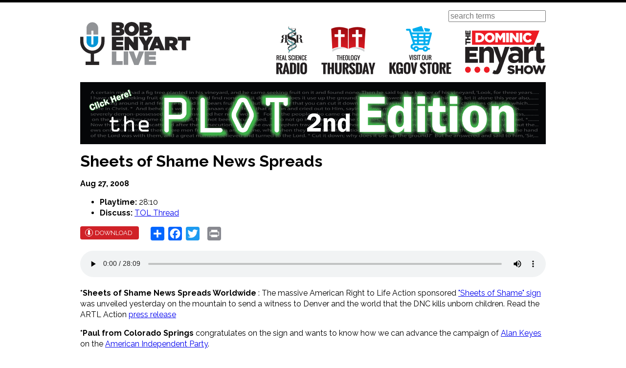

--- FILE ---
content_type: text/html; charset=UTF-8
request_url: https://kgov.com/bel/20080827
body_size: 33071
content:
<!DOCTYPE html>
<html lang="en" dir="ltr">
  <head>
    <meta charset="utf-8" />
<noscript><style>form.antibot * :not(.antibot-message) { display: none !important; }</style>
</noscript><script>(function(i,s,o,g,r,a,m){i["GoogleAnalyticsObject"]=r;i[r]=i[r]||function(){(i[r].q=i[r].q||[]).push(arguments)},i[r].l=1*new Date();a=s.createElement(o),m=s.getElementsByTagName(o)[0];a.async=1;a.src=g;m.parentNode.insertBefore(a,m)})(window,document,"script","https://www.google-analytics.com/analytics.js","ga");ga("create", "UA-766890-4", {"cookieDomain":"auto"});ga("send", "pageview");</script>
<meta name="Generator" content="Drupal 8 (https://www.drupal.org)" />
<meta name="MobileOptimized" content="width" />
<meta name="HandheldFriendly" content="true" />
<meta name="viewport" content="width=device-width, initial-scale=1.0" />
<link rel="shortcut icon" href="/favicon.ico" type="image/vnd.microsoft.icon" />
<link rel="canonical" href="https://kgov.com/bel/20080827" />
<link rel="shortlink" href="https://kgov.com/node/1507" />
<link rel="revision" href="https://kgov.com/bel/20080827" />
<script>window.a2a_config=window.a2a_config||{};a2a_config.callbacks=[];a2a_config.overlays=[];a2a_config.templates={};</script>

    <title>Sheets of Shame News Spreads | KGOV.com</title>

    <link rel="apple-touch-icon" sizes="180x180" href="/apple-touch-icon.png">
    <link rel="icon" type="image/png" href="/favicon-32x32.png" sizes="32x32">
    <link rel="icon" type="image/png" href="/favicon-16x16.png" sizes="16x16">
    <link rel="manifest" href="/manifest.json">
    <link rel="mask-icon" href="/safari-pinned-tab.svg" color="#5bbad5">
    <meta name="theme-color" content="#ffffff">

    <link rel="stylesheet" media="all" href="/sites/default/files/css/css_5E5dyyh9cv-iuxz7HXN5iHIEyKSTMcMF1fBdLL2kdnY.css" />
<link rel="stylesheet" media="all" href="/sites/default/files/css/css_asc5nkWnf-KLp2hjQGUt0eYgqOXMp5Fd0pnbyvnsHWw.css" />

    <link href="https://fonts.googleapis.com/css?family=Raleway:300,400,700" rel="stylesheet">
    <link rel="stylesheet" href="https://nrambeck.s3.us-east-1.amazonaws.com/ap/0.1.1/audio-player.css">
    
<!--[if lte IE 8]>
<script src="/sites/default/files/js/js_VtafjXmRvoUgAzqzYTA3Wrjkx9wcWhjP0G4ZnnqRamA.js"></script>
<![endif]-->


    <script>
      /*! grunt-grunticon Stylesheet Loader - v2.1.6 | https://github.com/filamentgroup/grunticon | (c) 2015 Scott Jehl, Filament Group, Inc. | MIT license. */

      !function(){function e(e,n,t){"use strict";var o=window.document.createElement("link"),r=n||window.document.getElementsByTagName("script")[0],a=window.document.styleSheets;return o.rel="stylesheet",o.href=e,o.media="only x",r.parentNode.insertBefore(o,r),o.onloadcssdefined=function(e){for(var n,t=0;t<a.length;t++)a[t].href&&a[t].href===o.href&&(n=!0);n?e():setTimeout(function(){o.onloadcssdefined(e)})},o.onloadcssdefined(function(){o.media=t||"all"}),o}function n(e,n){e.onload=function(){e.onload=null,n&&n.call(e)},"isApplicationInstalled"in navigator&&"onloadcssdefined"in e&&e.onloadcssdefined(n)}!function(t){var o=function(r,a){"use strict";if(r&&3===r.length){var i=t.navigator,c=t.document,s=t.Image,d=!(!c.createElementNS||!c.createElementNS("http://www.w3.org/2000/svg","svg").createSVGRect||!c.implementation.hasFeature("http://www.w3.org/TR/SVG11/feature#Image","1.1")||t.opera&&i.userAgent.indexOf("Chrome")===-1||i.userAgent.indexOf("Series40")!==-1),l=new s;l.onerror=function(){o.method="png",o.href=r[2],e(r[2])},l.onload=function(){var t=1===l.width&&1===l.height,i=r[t&&d?0:t?1:2];t&&d?o.method="svg":t?o.method="datapng":o.method="png",o.href=i,n(e(i),a)},l.src="[data-uri]",c.documentElement.className+=" grunticon"}};o.loadCSS=e,o.onloadCSS=n,t.grunticon=o}(this),function(e,n){"use strict";var t,o=n.document,r="grunticon:",a=function(e){if(o.attachEvent?"complete"===o.readyState:"loading"!==o.readyState)e();else{var n=!1;o.addEventListener("readystatechange",function(){n||(n=!0,e())},!1)}},i=function(e){return n.document.querySelector('link[href$="'+e+'"]')},c=function(e,n){if(t&&!n)return t;t={};var o,a,i,c,s,d;if(o=e.sheet,!o)return t;a=o.cssRules?o.cssRules:o.rules;for(var l=0;l<a.length;l++)i=a[l].cssText,c=r+a[l].selectorText,s=i.split(");")[0].match(/US\-ASCII\,([^"']+)/),s&&s[1]&&(d=decodeURIComponent(s[1]),t[c]=d);return t},s=function(e,n){var t,a,i,c,s;n?t=e:(n=e,t=o),c="data-grunticon-embed";for(var d in n){s=d.slice(r.length);try{a=t.querySelectorAll(s)}catch(e){continue}i=[];for(var l=0;l<a.length;l++)null!==a[l].getAttribute(c)&&i.push(a[l]);if(i.length)for(l=0;l<i.length;l++)i[l].innerHTML=n[d],i[l].style.backgroundImage="none",i[l].removeAttribute(c)}return i},d=function(n,t){"svg"===e.method&&a(function(){var o=c(i(e.href));"function"==typeof t?(s(n,o),t()):s(o),"function"==typeof n&&n()})};e.embedIcons=s,e.getCSS=i,e.getIcons=c,e.ready=a,e.svgLoadedCallback=d,e.embedSVG=d}(grunticon,this)}();

      grunticon(["/themes/custom/bel/grunticon/icons.data.svg.css", "/themes/custom/bel/grunticon/icons.data.png.css", "/themes/custom/bel/grunticon/icons.fallback.css"], grunticon.svgLoadedCallback);
    </script>
    <noscript><link href="/themes/custom/bel/grunticon/icons.fallback.css" rel="stylesheet"></noscript>
  </head>
  <body>
        <a href="#main-content" class="visually-hidden focusable">
      Skip to main content
    </a>
    
      <div class="dialog-off-canvas-main-canvas" data-off-canvas-main-canvas>
    <div class="layout-container brand-bel">

  <header role="banner" class="c-header">
    <div class="o-max-width">

      <div class="c-header__logo">
                  <a href="/" class="c-home-logo icon-logo-bel" title="BEL Home" rel="home" data-grunticon-embed></a>
                              </div>

      <div class="c-header__nav-open">
        <a href="#" class="js-nav icon-menu" aria-label="Menu" role="button" aria-controls="navigation"></a>
      </div>

      <form id="search-form" action="/search" method="get" class="search-form" role="search">
        <label for="search-form-keywords" class="visually-hidden">Search</label>
        <input type="search" name="query" placeholder="search terms" id="search-form-keywords" value="">
      </form>

      <nav class="c-header__nav" role="navigation">
        <h2 class="visually-hidden">Main Navigation</h2>
        <ul class="c-nav">
                                <li class="c-nav__item c-nav-item">
              <a href="/real-science-radio" class="icon-menu-rsr">Real Science Radio</a>
            </li>
                                <li class="c-nav__item c-nav-item">
              <a href="/theology-thursday" class="icon-menu-tt">Theology Thursday</a>
            </li>
          
          <li class="c-nav__item c-nav-item">
            <a href="http://store.kgov.com" class="icon-menu-store">Visit Our KGOV Store</a>
          </li>
          <li class="c-nav__item c-nav-item">
            <a href="/tdes" class="icon-menu-des">The Dominic Enyart Show</a>
          </li>
        </ul>
      </nav>




        <div class="region region-header">
    <div id="block-plotsecondedition">
  
    
      
            <div><p><a href="https://store.kgov.com/the-plot/"><img alt="Plot Second Edition Click here" data-entity-type="" data-entity-uuid="" src="//media2.kgov.com/files/Plot%20Banner%20Click%20here-03.jpg" /></a></p>
</div>
      
  </div>

  </div>



    </div>
  </header>

  

  

  

  <div class="layout-content">

    
    <a id="main-content" tabindex="-1"></a>
    <main role="main">
        <div class="region region-content">
    <div class="o-max-width">
      <div data-drupal-messages-fallback class="hidden"></div>
<div id="block-bel-page-title">
  
    
      
  <h1><span>Sheets of Shame News Spreads</span>
</h1>


  </div>
<div id="block-main">
  
    
      <article role="article" class="c-broadcast">

  
    

  <div class="c-broadcast__date">
    <time pubdate="Aug 27, 2008">
      
            Aug 27, 2008
      
    </time>
  </div>

      <ul class="c-broadcast__meta">
      <li class="c-broadcast__playtime"><strong>Playtime:</strong> <span>28:10</span>
</li>
      <li class="c-broadcast__discuss"><strong>Discuss:</strong>
                  <span><a href="http://www.theologyonline.com/forums/showthread.php?t=51372">TOL Thread</a></span>

              </li>
    </ul>
  
  <div class="c-broadcast__actions">
    <a href="//media2.kgov.com/bel/2008/20080827-BEL172.mp3" class="c-btn c-btn--download u-sp--sm">Download</a>
          <div class="c-broadcast__action"><div id="block-addtoanybuttons">
  
    
      <span class="a2a_kit a2a_kit_size_28 addtoany_list" data-a2a-url="https://kgov.com/bel/20080827" data-a2a-title="Sheets of Shame News Spreads"><a class="a2a_dd addtoany_share" href="https://www.addtoany.com/share#url=https%3A%2F%2Fkgov.com%2Fbel%2F20080827&amp;title=Sheets%20of%20Shame%20News%20Spreads"></a><a class="a2a_button_facebook" title="Share on Facebook"></a><a class="a2a_button_twitter" title="Tweet this page"></a><a class="a2a_button_google_plus" title="Share on Google+"></a><a class="a2a_button_print" href="javascript:print()" title="Print friendly"></a></span>
  </div>
</div>
      </div>

  <div class="c-broadcast__player">
    <audio src="//media2.kgov.com/bel/2008/20080827-BEL172.mp3" controls title="Sheets of Shame News Spreads" data-uuid="1507">
      Your browser does not support playing audio, please use the download link
    </audio>
  </div>

  <div class="c-broadcast__summary">
    
            <div><p align="left"><strong>*Sheets of Shame News Spreads Worldwide </strong>: The massive American Right to Life Action sponsored <a href="http://artlaction.com/release/20080826/artl-unfurled-dnc-sheets-shame"><u>&quot;Sheets of Shame&quot; sign</u></a><a href="http://artlaction.com/release/20080826/artl-unfurled-dnc-sheets-shame"> </a>was unveiled yesterday on the mountain to send a witness to Denver and the world that the DNC kills unborn children. Read the ARTL Action <u><a href="http://artlaction.com/release/20080826/artl-unfurled-dnc-sheets-shame">press release</a></u></p>  <p align="left"><strong>*Paul from Colorado Springs </strong>congratulates on the sign and wants to know how we can advance the campaign of <u><a href="http://www.alankeyes.com/">Alan Keyes </a></u>on the <u><a href="http://www.aipnews.com/">American Independent Party</a></u>.</p>  <p align="left"><strong>BEL Telethon</strong>: We are now in our annual BEL September telethon! Please prayfully cosnider how you can help us reach our goal of $35,000 goal! Please call to keep Bob on the air, at 800-8Enyart or give through <a href="http://www.kgovstore.com/servlet/Categories?category=Donations"><u>online donations</u></a> or <a href="http://www.kgovstore.com/servlet/Categories?category=Subscriptions"><u>monthly subscriptions</u> </a>to the great BEL products! Thank you!!</p>  <p align="left"><strong>Today&#39;s Resource</strong>: <strong>Audio Downloads</strong> - Did you realize that all of Bob&#39;s <u><a href="http://www.kgovstore.com/servlet/Categories?category=Audio">bible study and seminar audios </a></u>can now be purchased at our online KGOVStore.<u><a href="http://www.kgovstore.com/servlet/StoreFront">com? </a></u>You can purchase these great teaching <a href="http://www.kgovstore.com/servlet/Categories?category=Audio"><u>audio mp3&#39;s</u></a> , download today, save money and start listening today from anywhere in the world!</p> <p align="left">Buy today, listen today, save money and help keep Bob on the air!</p>   <br class="clear" /></div>
      
  </div>

  
</article>

  </div>

    </div>
  </div>

    </main>

            <div class="region region-content-bottom">
    
<hr>

<section class="views-element-container o-section o-max-width o-max-width--wide" id="block-previous-broadcasts-block">
  <header class="o-section__header">
    
          <h2 class="c-heading--section">Recent Broadcasts</h2>
        
  </header>
      <div><div class="c-previous view-previous-broadcasts view-id-previous_broadcasts view-display-id-block_1 js-view-dom-id-303840d6346f6791f6a723ac48ef00d5d73103d09c2771e4befc8b8678a9858d">
  
    
      
            <div class="c-previous__item c-show-card"><div role="article" class="c-show-card">
  <h2 class="c-show-card__date">
    <time pubdate="Jan 9, 2026">
      
            Jan 9, 2026
      
    </time>
  </h2>
  <p class="c-show-card__title">
    <a href="/2025-review" rel="bookmark"><span>The Year Behind &amp; The Year Before</span>
</a>
  </p>
  <div class="c-show-card__actions">
    <a href="//media2.kgov.com/audio/20260109-BEL007.mp3?oozXJBvGmvCe4AJKXYw5C7HIry5v8Ql_" class="c-show-card__action icon-download"></a>
    <a href="//media2.kgov.com/audio/20260109-BEL007.mp3?oozXJBvGmvCe4AJKXYw5C7HIry5v8Ql_" class="c-show-card__action icon-play"></a>
  </div>
</div>

</div>
    <div class="c-previous__item c-show-card"><div role="article" class="c-show-card">
  <h2 class="c-show-card__date">
    <time pubdate="Jan 2, 2026">
      
            Jan 2, 2026
      
    </time>
  </h2>
  <p class="c-show-card__title">
    <a href="/bel/20260102" rel="bookmark"><span>The Painful Truth about the Emancipation Proclamation</span>
</a>
  </p>
  <div class="c-show-card__actions">
    <a href="//media2.kgov.com/audio/20260102-BEL002.mp3?G88xIo0RiZw8fsmru.TP6f0WGYGcUd9A" class="c-show-card__action icon-download"></a>
    <a href="//media2.kgov.com/audio/20260102-BEL002.mp3?G88xIo0RiZw8fsmru.TP6f0WGYGcUd9A" class="c-show-card__action icon-play"></a>
  </div>
</div>

</div>
    <div class="c-previous__item c-show-card"><div role="article" class="c-show-card">
  <h2 class="c-show-card__date">
    <time pubdate="Dec 26, 2025">
      
            Dec 26, 2025
      
    </time>
  </h2>
  <p class="c-show-card__title">
    <a href="/bel/20251226" rel="bookmark"><span>The Astronomical Star of Bethlehem</span>
</a>
  </p>
  <div class="c-show-card__actions">
    <a href="//media2.kgov.com/audio/20251226-BEL258.mp3?ZdloU0OrMjIARh_Fs2JjfSfqScCQzGf4" class="c-show-card__action icon-download"></a>
    <a href="//media2.kgov.com/audio/20251226-BEL258.mp3?ZdloU0OrMjIARh_Fs2JjfSfqScCQzGf4" class="c-show-card__action icon-play"></a>
  </div>
</div>

</div>
    <div class="c-previous__item c-show-card"><div role="article" class="c-show-card">
  <h2 class="c-show-card__date">
    <time pubdate="Dec 19, 2025">
      
            Dec 19, 2025
      
    </time>
  </h2>
  <p class="c-show-card__title">
    <a href="/bel/20251219" rel="bookmark"><span>Giants! with Dave Woetzel Part II</span>
</a>
  </p>
  <div class="c-show-card__actions">
    <a href="//media2.kgov.com/audio/20251219-BEL253.mp3?oR4zOnihF2xoboF0BZEA1HxBb2B2fnPI" class="c-show-card__action icon-download"></a>
    <a href="//media2.kgov.com/audio/20251219-BEL253.mp3?oR4zOnihF2xoboF0BZEA1HxBb2B2fnPI" class="c-show-card__action icon-play"></a>
  </div>
</div>

</div>
    <div class="c-previous__item c-show-card"><div role="article" class="c-show-card">
  <h2 class="c-show-card__date">
    <time pubdate="Dec 12, 2025">
      
            Dec 12, 2025
      
    </time>
  </h2>
  <p class="c-show-card__title">
    <a href="/giants" rel="bookmark"><span>Giants! with Dave Woetzel Part I</span>
</a>
  </p>
  <div class="c-show-card__actions">
    <a href="//media2.kgov.com/audio/20251212-BEL248.mp3?fJUQtSc0DedyAdXX3efthwmp8TR_lEkK" class="c-show-card__action icon-download"></a>
    <a href="//media2.kgov.com/audio/20251212-BEL248.mp3?fJUQtSc0DedyAdXX3efthwmp8TR_lEkK" class="c-show-card__action icon-play"></a>
  </div>
</div>

</div>
    <div class="c-previous__item c-show-card"><div role="article" class="c-show-card">
  <h2 class="c-show-card__date">
    <time pubdate="Dec 5, 2025">
      
            Dec 5, 2025
      
    </time>
  </h2>
  <p class="c-show-card__title">
    <a href="/exploding-insects" rel="bookmark"><span>Suicide Insects &amp; Neanderthal Engineers</span>
</a>
  </p>
  <div class="c-show-card__actions">
    <a href="//media2.kgov.com/audio/120525.mp3?75r6qPu0yin9vP2a.v072l0C8_qmyz99" class="c-show-card__action icon-download"></a>
    <a href="//media2.kgov.com/audio/120525.mp3?75r6qPu0yin9vP2a.v072l0C8_qmyz99" class="c-show-card__action icon-play"></a>
  </div>
</div>

</div>
    <div class="c-previous__item c-show-card"><div role="article" class="c-show-card">
  <h2 class="c-show-card__date">
    <time pubdate="Nov 28, 2025">
      
            Nov 28, 2025
      
    </time>
  </h2>
  <p class="c-show-card__title">
    <a href="/tumor-research" rel="bookmark"><span>Rewriting Climate &amp; Cancer Research</span>
</a>
  </p>
  <div class="c-show-card__actions">
    <a href="//media2.kgov.com/audio/20251128-BEL238.mp3?JFGxowg8pvcIRec3OK0WAhttwcfgfqVA" class="c-show-card__action icon-download"></a>
    <a href="//media2.kgov.com/audio/20251128-BEL238.mp3?JFGxowg8pvcIRec3OK0WAhttwcfgfqVA" class="c-show-card__action icon-play"></a>
  </div>
</div>

</div>
    <div class="c-previous__item c-show-card"><div role="article" class="c-show-card">
  <h2 class="c-show-card__date">
    <time pubdate="Nov 21, 2025">
      
            Nov 21, 2025
      
    </time>
  </h2>
  <p class="c-show-card__title">
    <a href="/oysters" rel="bookmark"><span>Latest News Overturns What Evolutionists Rewrote!</span>
</a>
  </p>
  <div class="c-show-card__actions">
    <a href="//media2.kgov.com/audio/20251121-BEL233.mp3?Xi43fSRS2c4Ez.NqzDp6Kh9CHLeLMOJZ" class="c-show-card__action icon-download"></a>
    <a href="//media2.kgov.com/audio/20251121-BEL233.mp3?Xi43fSRS2c4Ez.NqzDp6Kh9CHLeLMOJZ" class="c-show-card__action icon-play"></a>
  </div>
</div>

</div>
    <div class="c-previous__item c-show-card"><div role="article" class="c-show-card">
  <h2 class="c-show-card__date">
    <time pubdate="Nov 14, 2025">
      
            Nov 14, 2025
      
    </time>
  </h2>
  <p class="c-show-card__title">
    <a href="/hpt-controversy-2" rel="bookmark"><span>Hydroplate Controversy Part II</span>
</a>
  </p>
  <div class="c-show-card__actions">
    <a href="//media2.kgov.com/audio/20251114-BEL228.mp3?SsXvb64bGG.rStNnsHpH92hBHUenwyIO" class="c-show-card__action icon-download"></a>
    <a href="//media2.kgov.com/audio/20251114-BEL228.mp3?SsXvb64bGG.rStNnsHpH92hBHUenwyIO" class="c-show-card__action icon-play"></a>
  </div>
</div>

</div>
    <div class="c-previous__item c-show-card"><div role="article" class="c-show-card">
  <h2 class="c-show-card__date">
    <time pubdate="Nov 7, 2025">
      
            Nov 7, 2025
      
    </time>
  </h2>
  <p class="c-show-card__title">
    <a href="/hpt-controversy" rel="bookmark"><span>Hydroplate Controversy Part I</span>
</a>
  </p>
  <div class="c-show-card__actions">
    <a href="//media2.kgov.com/audio/20251107-BEL223.mp3?dk38J9hqFQRA2jM4lz92GNaaWl05xEpu" class="c-show-card__action icon-download"></a>
    <a href="//media2.kgov.com/audio/20251107-BEL223.mp3?dk38J9hqFQRA2jM4lz92GNaaWl05xEpu" class="c-show-card__action icon-play"></a>
  </div>
</div>

</div>
    <div class="c-previous__item c-show-card"><div role="article" class="c-show-card">
  <h2 class="c-show-card__date">
    <time pubdate="Nov 6, 2025">
      
            Nov 6, 2025
      
    </time>
  </h2>
  <p class="c-show-card__title">
    <a href="/bel/20251106" rel="bookmark"><span>ThThurs: Ecclesiasties Pt. 11</span>
</a>
  </p>
  <div class="c-show-card__actions">
    <a href="//media2.kgov.com/audio/20251106BEL-222.mp3?aUyivLuLF21rQFOz5ddMqQruAqlmuLSZ" class="c-show-card__action icon-download"></a>
    <a href="//media2.kgov.com/audio/20251106BEL-222.mp3?aUyivLuLF21rQFOz5ddMqQruAqlmuLSZ" class="c-show-card__action icon-play"></a>
  </div>
</div>

</div>
    <div class="c-previous__item c-show-card"><div role="article" class="c-show-card">
  <h2 class="c-show-card__date">
    <time pubdate="Oct 31, 2025">
      
            Oct 31, 2025
      
    </time>
  </h2>
  <p class="c-show-card__title">
    <a href="/duane-bartley" rel="bookmark"><span>Failure Analysis with Duane Bartley</span>
</a>
  </p>
  <div class="c-show-card__actions">
    <a href="//media2.kgov.com/audio/20251031-BEL218.mp3?tWkctVw2fXYgIQ8rWfJCVX.OmACYT64U" class="c-show-card__action icon-download"></a>
    <a href="//media2.kgov.com/audio/20251031-BEL218.mp3?tWkctVw2fXYgIQ8rWfJCVX.OmACYT64U" class="c-show-card__action icon-play"></a>
  </div>
</div>

</div>

  
          </div>
</div>

  
  <footer class="o-section__footer">
    <a href="/bel/archive" class="c-btn c-btn--gray">View Broadcast Archive</a>
  </footer>
</section>
<div id="block-storepagemodal">
  
      <h2>Store Page Modal</h2>
    
      
            <div><!-- Modal that shows the two store cards directly -->
<div aria-hidden="true" class="store-page-modal" id="store-page-modal">
<div class="store-page-modal__backdrop" data-store-page-modal-close="">&nbsp;</div>

<div aria-labelledby="store-page-modal-title" aria-modal="true" class="store-page-modal__dialog" role="dialog"><button aria-label="Close" class="store-page-modal__close" data-store-page-modal-close="" type="button">×</button>

<h2 class="store-page-modal__title" id="store-page-modal-title">Visit Our Store</h2>

<div class="store-page-modal__body">
<div class="store-cards-grid"><!-- Bible Study Products card -->
<div class="store-card store-card--bible">
<h3 class="store-card-title">Bible Study Products</h3>

<p class="store-card-subtitle">Hosted at <strong>Enyart.shop</strong></p>

<p class="store-card-text">Verse-by-verse Bible studies, theology series, and classic BEL teaching resources. Great for personal study, small groups, or sharing with friends who love solid, in-depth Bible teaching.</p>
<a class="store-card-button" href="https://enyart.shop" rel="noopener" target="_blank">Go to Bible Study Store → </a></div>
<!-- Science Products card -->

<div class="store-card store-card--science">
<h3 class="store-card-title">Science Products</h3>

<p class="store-card-subtitle">Hosted at <strong>Real Science Radio’s Shopify store</strong></p>

<p class="store-card-text">Creation science videos, debates, and resources that defend the Bible from Genesis forward. Browse DVDs, downloads, and other material that challenge secular origins and highlight the evidence for God’s creation.</p>
<a class="store-card-button" href="https://real-science-radio.myshopify.com" rel="noopener" target="_blank">Go to Science Store → </a></div>
</div>
</div>
</div>
</div>
<style type="text/css">.store-page-modal {
    display: none;
    position: fixed;
    inset: 0;
    z-index: 9999;
    align-items: center;
    justify-content: center;
  }

  .store-page-modal.is-open {
    display: flex;
  }

  .store-page-modal__backdrop {
    position: absolute;
    inset: 0;
    background: rgba(0, 0, 0, 0.6);
  }

  .store-page-modal__dialog {
    position: relative;
    z-index: 1;
    background: #ffffff;
    padding: 1.75rem 1.5rem;
    max-width: 960px;
    width: 95%;
    max-height: 90vh;
    border-radius: 12px;
    box-shadow: 0 12px 30px rgba(0, 0, 0, 0.3);
    display: flex;
    flex-direction: column;
    overflow: hidden;
  }

  .store-page-modal__title {
    margin: 0 0 1rem;
    font-size: 1.4rem;
    text-align: left;
  }

  .store-page-modal__close {
    position: absolute;
    top: 0.35rem;
    right: 0.75rem;
    border: none;
    background: transparent;
    font-size: 1.5rem;
    cursor: pointer;
    line-height: 1;
  }

  .store-page-modal__body {
    flex: 1;
    overflow-y: auto;
  }

  .store-cards-grid {
    display: grid;
    grid-template-columns: 1fr;
    gap: 1.5rem;
  }

  @media (min-width: 720px) {
    .store-cards-grid {
      grid-template-columns: repeat(2, minmax(0, 1fr));
    }
  }

  .store-card {
    background: #ffffff;
    border-radius: 12px;
    border: 1px solid #e0e0ec;
    padding: 1.5rem 1.25rem;
    text-align: left;
    box-shadow: 0 6px 14px rgba(0, 0, 0, 0.04);
  }

  .store-card-title {
    margin: 0 0 0.5rem;
    font-size: 1.2rem;
  }

  .store-card-subtitle {
    margin: 0 0 0.75rem;
    font-size: 0.9rem;
    color: #666;
  }

  .store-card-text {
    margin: 0 0 1.25rem;
    font-size: 0.95rem;
    color: #444;
  }

  .store-card-button {
    display: inline-block;
    padding: 0.7rem 1.4rem;
    border-radius: 999px;
    font-size: 0.95rem;
    font-weight: 600;
    text-decoration: none;
    border: 1px solid transparent;
  }

  .store-card--bible .store-card-button {
    background: #f1f4ff;
    border-color: #d0d9ff;
    color: #21315a;
  }

  .store-card--science .store-card-button {
    background: #e9f7ff;
    border-color: #c4e9ff;
    color: #10425c;
  }

  .store-card-button:hover,
  .store-card-button:focus {
    text-decoration: none;
    opacity: 0.9;
  }
</style>
<script>
  (function () {
    document.addEventListener('DOMContentLoaded', function () {
      var modal = document.getElementById('store-page-modal');
      if (!modal) return;

      function openModal(e) {
        if (e) e.preventDefault();
        modal.classList.add('is-open');
        modal.setAttribute('aria-hidden', 'false');
      }

      function closeModal() {
        modal.classList.remove('is-open');
        modal.setAttribute('aria-hidden', 'true');
      }

      // Global click handler – covers desktop + mobile
      document.addEventListener('click', function (e) {
        if (!e.target.closest) return;
        var link = e.target.closest('a');
        if (!link) return;

        var isDesktopStoreLink =
          link.classList.contains('icon-menu-store') &&
          !!link.closest('.c-header__nav');

        var isMobileStoreLink =
          link.getAttribute('href') === 'http://store.kgov.com' &&
          !!link.closest('.c-mobile-nav');

        if (!isDesktopStoreLink && !isMobileStoreLink) {
          return; // not our Store link
        }

        openModal(e);
      });

      // Close on backdrop or X
      modal.querySelectorAll('[data-store-page-modal-close]').forEach(function (el) {
        el.addEventListener('click', closeModal);
      });

      // Close on Escape
      document.addEventListener('keydown', function (e) {
        if (e.key === 'Escape' && modal.classList.contains('is-open')) {
          closeModal();
        }
      });
    });
  })();
</script></div>
      
  </div>

  </div>

    
  </div>
      <footer class="c-footer" role="contentinfo">
      <div class="o-max-width">
          <div class="region region-footer">
    <nav role="navigation" aria-labelledby="block-footer-menu" id="block-footer">
            
  <h2 class="visually-hidden" id="block-footer-menu">Footer Menu</h2>
  

        
              <ul class="c-footer-nav">
                    <li class="c-footer-nav__item menu-item--expanded">
        <a href="/" data-drupal-link-system-path="&lt;front&gt;">Media</a>
                                <ul class="c-footer-nav__list">
                    <li class="c-footer-nav__item">
        <a href="/podcasts" data-drupal-link-system-path="node/272">Radio Podcasts</a>
              </li>
                <li class="c-footer-nav__item">
        <a href="https://kgov.com/bel/archive/2023">BEL Archives</a>
              </li>
                <li class="c-footer-nav__item">
        <a href="https://www.youtube.com/BobEnyartLive" title="Bob Enyart Live&#039;s YouTube Channel (includes ThThur &amp; RSR)">Bob Enyart YouTube</a>
              </li>
                <li class="c-footer-nav__item">
        <a href="/affiliates" data-drupal-link-system-path="node/271">Ways to Listen</a>
              </li>
                <li class="c-footer-nav__item">
        <a href="http://kgov.com/theology-thursday" title="Select Bible message from Pastor Bob Enyart of Denver Bible Church">Theology Thursday</a>
              </li>
                <li class="c-footer-nav__item">
        <a href="/real-science-radio" data-drupal-link-system-path="real-science-radio">Real Science Radio</a>
              </li>
        </ul>
  
              </li>
                <li class="c-footer-nav__item menu-item--expanded">
        <a href="https://store.kgov.com">Store</a>
                                <ul class="c-footer-nav__list">
                    <li class="c-footer-nav__item">
        <a href="https://store.kgov.com/the-plot-theology/">Bible Studies</a>
              </li>
                <li class="c-footer-nav__item">
        <a href="https://store.kgov.com/the-plot-1/">The Plot</a>
              </li>
                <li class="c-footer-nav__item">
        <a href="https://store.kgov.com/real-science-radio/">Science</a>
              </li>
                <li class="c-footer-nav__item">
        <a href="https://store.kgov.com/bel-debates/">Debates</a>
              </li>
                <li class="c-footer-nav__item">
        <a href="https://store.kgov.com/enyart-libraries-specials/">Specials</a>
              </li>
                <li class="c-footer-nav__item">
        <a href="https://store.kgov.com/monthly-subscriptions/">Subscriptions</a>
              </li>
        </ul>
  
              </li>
                <li class="c-footer-nav__item menu-item--expanded">
        <a href="/support" data-drupal-link-system-path="node/125">Support</a>
                                <ul class="c-footer-nav__list">
                    <li class="c-footer-nav__item">
        <a href="https://docs.google.com/forms/d/1RqhDaLpfSig8qNYqRakhY1lAPEKpHYYqIKiQtiWfEeg/formResponse">Volunteer</a>
              </li>
                <li class="c-footer-nav__item">
        <a href="http://store.kgov.com/donations/">Donations</a>
              </li>
                <li class="c-footer-nav__item">
        <a href="/help-promote-bob-enyart-live" data-drupal-link-system-path="node/124">Promote BEL</a>
              </li>
                <li class="c-footer-nav__item">
        <a href="/BEL-seminars" data-drupal-link-system-path="node/279">Host a Seminar</a>
              </li>
                <li class="c-footer-nav__item">
        <a href="/use-policy" data-drupal-link-system-path="node/3989">Free Use Policy</a>
              </li>
                <li class="c-footer-nav__item">
        <a href="/contact/sitewide_contact" data-drupal-link-system-path="contact/sitewide_contact">Contact Us</a>
              </li>
        </ul>
  
              </li>
                <li class="c-footer-nav__item menu-item--expanded">
        <a href="/Miscellaneous" data-drupal-link-system-path="node/1069">Miscellaneous</a>
                                <ul class="c-footer-nav__list">
                    <li class="c-footer-nav__item">
        <a href="http://kgov.com/gospel" title="Bob shares the Gospel of Jesus Christ">The Gospel</a>
              </li>
                <li class="c-footer-nav__item">
        <a href="/writings" data-drupal-link-system-path="writings">Bob&#039;s Writings</a>
              </li>
                <li class="c-footer-nav__item">
        <a href="/interviews" data-drupal-link-system-path="node/4164">Interviews</a>
              </li>
                <li class="c-footer-nav__item">
        <a href="/debates">Debates</a>
              </li>
                <li class="c-footer-nav__item">
        <a href="/error" data-drupal-link-system-path="node/273">Errata</a>
              </li>
                <li class="c-footer-nav__item">
        <a href="/about">ABOUT US</a>
              </li>
        </ul>
  
              </li>
        </ul>
  


  </nav>

  </div>

      </div>
    </footer>
  
</div>
<div class="c-modal">
  <a class="c-modal__close js-modal-close">X</a>
  <div class="c-modal__content">
    <ul class="c-mobile-nav">
                    <li class="c-mobile-nav__item">
          <a href="/real-science-radio">Real Science Radio</a>
        </li>
                    <li class="c-mobile-nav__item">
          <a href="/theology-thursday">Theology Thursday</a>
        </li>
      
      <li class="c-mobile-nav__item">
        <a href="http://store.kgov.com">Visit Our KGOV Store</a>
      </li>
      <li class="c-mobile-nav__item">
        <a href="/tdes">The Dominic Enyart Show</a>
      </li>
    </ul>
  </div>
</div>

  </div>

    
    <script type="application/json" data-drupal-selector="drupal-settings-json">{"path":{"baseUrl":"\/","scriptPath":null,"pathPrefix":"","currentPath":"node\/1507","currentPathIsAdmin":false,"isFront":false,"currentLanguage":"en"},"pluralDelimiter":"\u0003","suppressDeprecationErrors":true,"google_analytics":{"trackOutbound":true,"trackMailto":true,"trackDownload":true,"trackDownloadExtensions":"7z|aac|arc|arj|asf|asx|avi|bin|csv|doc(x|m)?|dot(x|m)?|exe|flv|gif|gz|gzip|hqx|jar|jpe?g|js|mp(2|3|4|e?g)|mov(ie)?|msi|msp|pdf|phps|png|ppt(x|m)?|pot(x|m)?|pps(x|m)?|ppam|sld(x|m)?|thmx|qtm?|ra(m|r)?|sea|sit|tar|tgz|torrent|txt|wav|wma|wmv|wpd|xls(x|m|b)?|xlt(x|m)|xlam|xml|z|zip"},"user":{"uid":0,"permissionsHash":"b1822564de5edd8109f9f4ee194c6e7ee3880a61a06c50cb872eb0790ea098a9"}}</script>
<script src="/sites/default/files/js/js_QyQLiqSTVQuNN8kkAOaqaXGYWG4EW_bREKO9zJEn-V4.js"></script>
<script src="https://static.addtoany.com/menu/page.js" async></script>
<script src="/sites/default/files/js/js_jEwLyMeQPAI0ROHKtJwg8i0Q9_z4k6be9E97g6fVHlY.js"></script>

  </body>
</html>


--- FILE ---
content_type: text/css
request_url: https://kgov.com/sites/default/files/css/css_asc5nkWnf-KLp2hjQGUt0eYgqOXMp5Fd0pnbyvnsHWw.css
body_size: 3937
content:
html{font-family:sans-serif;line-height:1.15;-ms-text-size-adjust:100%;-webkit-text-size-adjust:100%;}body{margin:0;}article,aside,footer,header,nav,section{display:block;}h1{font-size:2em;margin:0.67em 0;}figcaption,figure,main{display:block;}figure{margin:1em 40px;}hr{box-sizing:content-box;height:1px;overflow:visible;background:#f2f2f2;border:0;}pre{font-family:monospace,monospace;font-size:1em;}a{background-color:transparent;-webkit-text-decoration-skip:objects;}a:active,a:hover{outline-width:0;}abbr[title]{border-bottom:none;text-decoration:underline;text-decoration:underline dotted;}b,strong{font-weight:inherit;}b,strong{font-weight:bolder;}code,kbd,samp{font-family:monospace,monospace;font-size:1em;}dfn{font-style:italic;}mark{background-color:#ff0;color:#000;}small{font-size:80%;}sub,sup{font-size:75%;line-height:0;position:relative;vertical-align:baseline;}sub{bottom:-0.25em;}sup{top:-0.5em;}audio,video{display:inline-block;}audio:not([controls]){display:none;height:0;}img{border-style:none;}svg:not(:root){overflow:hidden;}button,input,optgroup,select,textarea{font-family:sans-serif;font-size:100%;line-height:1.15;margin:0;}button,input{overflow:visible;}button,select{text-transform:none;}button,html [type="button"],[type="reset"],[type="submit"]{-webkit-appearance:button;}button::-moz-focus-inner,[type="button"]::-moz-focus-inner,[type="reset"]::-moz-focus-inner,[type="submit"]::-moz-focus-inner{border-style:none;padding:0;}button:-moz-focusring,[type="button"]:-moz-focusring,[type="reset"]:-moz-focusring,[type="submit"]:-moz-focusring{outline:1px dotted ButtonText;}fieldset{border:1px solid #c0c0c0;margin:0 2px;padding:0.35em 0.625em 0.75em;}legend{box-sizing:border-box;color:inherit;display:table;max-width:100%;padding:0;white-space:normal;}progress{display:inline-block;vertical-align:baseline;}textarea{overflow:auto;}[type="checkbox"],[type="radio"]{box-sizing:border-box;padding:0;}[type="number"]::-webkit-inner-spin-button,[type="number"]::-webkit-outer-spin-button{height:auto;}[type="search"]{-webkit-appearance:textfield;outline-offset:-2px;}[type="search"]::-webkit-search-cancel-button,[type="search"]::-webkit-search-decoration{-webkit-appearance:none;}::-webkit-file-upload-button{-webkit-appearance:button;font:inherit;}details,menu{display:block;}summary{display:list-item;}canvas{display:inline-block;}template{display:none;}[hidden]{display:none;}*{box-sizing:border-box;}body{margin:0;padding:0;}section{margin:0;padding:0;}img{display:block;}img,svg{max-width:100%;}figure{background-color:#CCE8F4;padding:0.3em;}figcaption{font-size:0.9em;padding:0.3em 1em;text-align:center;}article{text-align:justify;}body{font-family:"Raleway",sans-serif;font-size:1em;line-height:1.4;}h1,h2,h3,h4,h5,h6{font-family:"Raleway",sans-serif;font-weight:bold;line-height:1.2;margin:0 0 0.5em;}p{margin:0 0 1em;}p:last-child{margin-bottom:0;}.slick-slider{position:relative;display:block;box-sizing:border-box;-webkit-touch-callout:none;-webkit-user-select:none;-ms-user-select:none;user-select:none;-ms-touch-action:pan-y;touch-action:pan-y;-webkit-tap-highlight-color:transparent;}.slick-list{position:relative;overflow:hidden;display:block;margin:0;padding:0;}.slick-list:focus{outline:none;}.slick-list.dragging{cursor:pointer;cursor:hand;}.slick-slider .slick-track,.slick-slider .slick-list{-ms-transform:translate3d(0,0,0);transform:translate3d(0,0,0);}.slick-track{position:relative;left:0;top:0;display:block;}.slick-track:before,.slick-track:after{content:"";display:table;}.slick-track:after{clear:both;}.slick-loading .slick-track{visibility:hidden;}.slick-slide{float:left;height:100%;min-height:1px;display:none;}[dir="rtl"] .slick-slide{float:right;}.slick-slide img{display:block;}.slick-slide.slick-loading img{display:none;}.slick-slide.dragging img{pointer-events:none;}.slick-initialized .slick-slide{display:block;}.slick-loading .slick-slide{visibility:hidden;}.slick-vertical .slick-slide{display:block;height:auto;border:1px solid transparent;}.slick-arrow.slick-hidden{display:none;}.o-max-width{margin:auto;max-width:61.5em;padding:0 1em;}.o-max-width--wide{max-width:77.5em;}.o-section__header{margin:2em 0;text-align:center;}.o-section__footer{margin:2em 0;text-align:center;}.region-content{margin-bottom:2em;}.c-heading--section,.c-lead__prefix{font-size:2rem;font-weight:300;}.c-btn{display:inline-block;zoom:1;line-height:normal;white-space:nowrap;vertical-align:middle;text-align:center;cursor:pointer;-webkit-user-drag:none;-webkit-user-select:none;-ms-user-select:none;user-select:none;box-sizing:border-box;}.c-btn::-moz-focus-inner{padding:0;border:0;}.c-btn{font-family:inherit;font-size:100%;padding:0.5em 1em;color:#444;color:rgba(0,0,0,0.8);border:1px solid #999;border:none transparent;background-color:#E6E6E6;text-decoration:none;border-radius:4px;}.c-btn:hover,.c-btn:focus{filter:progid:DXImageTransform.Microsoft.gradient(startColorstr='#00000000',endColorstr='#1a000000',GradientType=0);background-image:linear-gradient(transparent,rgba(0,0,0,0.05) 40%,rgba(0,0,0,0.1));}.c-btn:focus{outline:0;}.c-btn:active{box-shadow:0 0 0 1px rgba(0,0,0,0.15) inset,0 0 6px rgba(0,0,0,0.2) inset;border-color:#000\9;}.c-btn[disabled],.c-btn--disabled,.c-btn--disabled:hover,.c-btn--disabled:focus,.c-btn--disabled:active{border:none;background-image:none;filter:progid:DXImageTransform.Microsoft.gradient(enabled = false);filter:alpha(opacity=40);-khtml-opacity:0.40;-moz-opacity:0.40;opacity:0.40;cursor:not-allowed;box-shadow:none;}.c-btn::-moz-focus-inner{padding:0;border:0;}.c-btn-primary,.c-btn-selected,a.c-btn-primary,a.c-btn-selected{background-color:#0078e7;color:#fff;}.c-btn--download,.c-btn--play,.c-btn--live,.c-btn--shop{font-size:.8em;text-transform:uppercase;padding-left:30px;}.c-btn--download::before,.c-btn--play::before,.c-btn--live::before,.c-btn--shop::before{content:'';display:block;width:16px;height:16px;background-size:100%;position:absolute;top:50%;left:10px;-ms-transform:translateY(-50%);transform:translateY(-50%);}.c-btn{color:#fff;position:relative;}.c-btn--red{background-color:#d02127;}.c-btn--blue{background-color:#1d9fdb;}.c-btn--green{background-color:#47ab16;}.c-btn--gray{background-color:#707070;}.c-btn--download{background-color:#d02127;}.c-btn--play{background-color:#47ab16;}.c-btn--live{background-color:#1d9fdb;}.c-btn--shop{background-color:#d02127;}.c-truncate{position:relative;}.c-truncate__content{position:relative;overflow:hidden;max-height:8.96em;transition:max-height 500ms ease;}.c-truncate__content::before{content:'';background:linear-gradient(to bottom,rgba(255,255,255,0) 0%,white 50%,white 100%);position:absolute;bottom:0;width:100%;height:4.48em;transition:opacity 500ms ease,visibility 500ms ease;}.c-truncate__trigger{display:block;position:absolute;bottom:0.5em;cursor:pointer;font-weight:bold;}.c-truncate.is-expanding .c-truncate__content{max-height:600px;}.c-truncate.is-expanded .c-truncate__content{max-height:none;transition:max-height 0s;}.c-truncate.is-expanded .c-truncate__content::before,.c-truncate.is-expanded .c-truncate__trigger{opacity:0;visibility:hidden;}.c-home-logo{background-size:cover;display:block;width:225px;}.c-home-logo.icon-logo-rsr{width:225px;}.c-home-logo.icon-logo-tt{width:245px;}.c-home-logo svg{width:100%;height:auto;max-height:100%;}.c-header{border-top:5px solid #000;padding:1em 0;overflow:hidden;}.brand-rsr .c-header{border-color:#5FB5C3;}.brand-tt .c-header{border-color:#d02127;}.c-header__nav-open{float:right;}.c-header__logo{float:left;}.c-header__nav{display:none;float:right;}.c-nav{padding:0;list-style:none;margin:0;}.c-nav__item{display:inline-block;margin-bottom:1em;}.c-nav__item:not(:last-child){margin-right:1.5em;}.c-mobile-nav{padding:0;list-style:none;margin:0;text-align:center;}.c-mobile-nav__item{font-size:1.5rem;padding:0.7em 0;}.c-mobile-nav__item:not(:last-child){border-bottom:1px solid #f2f2f2;}.c-mobile-nav__item a{color:currentColor;text-decoration:none;}.c-nav-item a{text-indent:100%;white-space:nowrap;overflow:hidden;display:inline-block;width:100px;background-size:100%;background-position:top center;background-repeat:none;vertical-align:bottom;padding-top:50px;}.c-nav-item a.icon-menu-bel{background-image:url(/themes/custom/bel/images/menu-bel.png);width:56px;height:99px;}.c-nav-item a.icon-menu-rsr{background-image:url(/themes/custom/bel/images/menu-rsr.png);width:64px;height:99px;}.c-nav-item a.icon-menu-tt{background-image:url(/themes/custom/bel/images/menu-tt.png);width:111px;height:99px;}.c-nav-item a.icon-menu-store{background-image:url(/themes/custom/bel/images/menu-store.png);width:127px;height:99px;}.c-nav-item a.icon-menu-des{background-image:url(/themes/custom/bel/images/menu-des.png);width:165px;height:90px;}.c-modal{background-color:#fff;position:fixed;width:100%;height:100%;top:0;left:0;visibility:hidden;backface-visibility:hidden;-ms-transform:scale(0.5);transform:scale(0.5);opacity:0;z-index:999;transition:all 0.3s linear;}.c-modal.is-open{visibility:visible;opacity:1;-ms-transform:scale(1);transform:scale(1);}.c-modal__close{display:block;float:right;font-size:2em;font-weight:bold;cursor:pointer;padding:0.3em;}.c-modal__content{clear:both;padding:1em;}.c-modal .c-nav{max-width:20em;margin-left:auto;margin-right:auto;}.c-modal .c-nav:before{content:'';display:table;}.c-modal .c-nav:after{content:'';display:table;clear:both;}.c-modal .c-nav__item{width:calc(99.9% * 1/2);}.c-modal .c-nav__item:nth-child(1n){float:left;margin-right:0;clear:none;}.c-modal .c-nav__item:last-child{margin-right:0;}.c-modal .c-nav__item:nth-child(2n){margin-right:0;float:right;}.c-modal .c-nav__item:nth-child(2n + 1){clear:both;}.icon-menu{display:block;width:2.5em;height:2.5em;background-size:cover;}.search-form{clear:both;text-align:right;padding:1em 0 0 0;}.search-form input{width:100%;}.c-footer{background-color:#1d9fdb;clear:both;padding:2em 0;}.c-footer-nav{padding:0;list-style:none;}.c-footer-nav:before{content:'';display:table;}.c-footer-nav:after{content:'';display:table;clear:both;}.c-footer-nav,.c-footer-nav a{color:#fff;text-decoration:none;}.c-footer-nav > li > a{font-size:1.6rem;font-weight:bold;pointer-events:none;}.c-footer-nav__list{padding:0;list-style:none;margin-bottom:1em;}.c-footer-nav__item{font-size:1.2rem;}.video-filter{position:relative;}.video-filter:after{content:'';display:block;padding-bottom:56.25%;}.video-filter > iframe{position:absolute;top:0;right:0;bottom:0;left:0;width:100%;height:100%;margin:0;}.cke_editable{margin:1em;}.cke_editable p{text-align:justify;}span[aria-label~=image]{display:block !important;}span[aria-label~=image] .cke_widget_inline,span[aria-label~=image] a[data-widget~=image]{display:block !important;}.c-lead__prefix{margin-bottom:.2em;}.c-lead__image{margin-bottom:0.5em;}.c-lead__title{font-size:1.3em;font-weight:bold;}.c-lead__title a{color:currentColor;text-decoration:none;}.c-lead__player{display:block;margin:0.5em 0 1em;width:100%;}.c-lead__body{margin-bottom:1em;}.c-broadcast{overflow:hidden;margin:0 0 2em;}.c-broadcast__title{font-size:1.3em;font-weight:bold;}.c-broadcast__title a{color:currentColor;text-decoration:none;}.c-broadcast__date{font-weight:bold;margin:0 0 1em;}.c-broadcast__actions{margin:0 0 1em;}.c-broadcast__action{display:inline-block;margin-left:1em;vertical-align:top;}.c-broadcast__player{display:block;margin:0.5em 0 1em;width:100%;}.c-broadcast__player audio{width:100%;}.c-broadcast__summary{margin-bottom:1em;}.c-previous{display:-ms-flexbox;display:flex;}.c-previous__prev,.c-previous__next{-ms-flex:1 40px;flex:1 40px;width:40px;color:#fff;background-color:#005d87;border:none;cursor:pointer;overflow:hidden;transition:background-color 500ms;}.c-previous__prev:hover,.c-previous__next:hover{background-color:#004b6e;}.c-previous__item{color:#fff;height:auto;}.c-previous__item:nth-of-type(odd){background-color:#64b6db;}.c-previous__item:nth-of-type(even){background-color:#017db6;}.c-previous .slick-list{-ms-flex:1 1 100%;flex:1 1 100%;}.c-previous .slick-track{display:-ms-flexbox;display:flex;}.c-show-card{padding:1em;text-align:center;}.c-show-card__date{font-size:1.3em;}.c-show-card__title{font-size:1.2em;}.c-show-card__title a{color:currentColor;text-decoration:none;}.c-show-card__action{text-indent:100%;white-space:nowrap;overflow:hidden;display:inline-block;margin:0 0.5em;width:2em;height:2em;background-size:100%;}.c-years__list{padding:0;list-style:none;}.c-years__item{display:inline-block;margin:0 0.5em 1em 0;}.c-years__link{background-color:#005d87;border-radius:1em;color:#fff;padding:0.4em 1em;text-decoration:none;}.c-archive{margin:0 0 2em 0;}.c-archive__date{min-width:4em;}.c-archive table{width:100%;margin-bottom:1em;}.c-archive caption{border-bottom:0.2em solid #005d87;font-size:1.4em;font-weight:bold;margin-bottom:0.5em;}.c-view__header{margin:0 0 2em 0;}.c-view__header:before,.c-view__header:after{content:"";display:table;}.c-view__header:after{clear:both;}.c-view__content{clear:both;}.pager__items{margin:1.5em 0;padding:0;text-align:center;}.pager__item{display:inline-block;list-style:none;margin:0 0.2em 0.8em;}.pager__item a{text-decoration:none;padding:0.5em;}.pager__item.is-active a{border-bottom:1px solid #000;}.view-search-results .views-exposed-form{display:none;margin-bottom:1em;}.view-search-results .views-exposed-form .form-item-query{display:inline-block;}.view-search-results .views-exposed-form .form-item-query label{position:absolute !important;clip:rect(1px 1px 1px 1px);overflow:hidden;height:1px;width:1px;word-wrap:normal;}.view-search-results .views-exposed-form .form-actions{display:inline-block;}.view-search-results .views-row{margin-bottom:1.5em;}.view-search-results .views-field-created,.view-search-results .views-field-changed,.view-search-results .views-field-revision-timestamp{font-size:0.8em;}.view-search-results .views-field-created .views-label,.view-search-results .views-field-changed .views-label,.view-search-results .views-field-revision-timestamp .views-label{font-weight:bold;}#block-addtoanybuttons .addtoany_list{display:block;margin-bottom:1em;}.c-broadcast__action #block-addtoanybuttons .addtoany_list{display:inline-block;margin:0;}article .addtoany_list{display:block;margin:2em 0;}.form-item{margin:0 0 1em;}.form-item label{display:block;}.contact-form{margin-top:2em;}.u-sp{margin-bottom:1em;}.u-sp--sm{margin-bottom:0.5em;}.u-txt--center{text-align:center;}.u-txt-highlight,.u-txt-highlight-bold{color:Red;}.u-txt-highlight-bold{font-weight:bold;}.u-left,.u-left-narrow,.u-left-wide,.align-left,img[data-align=left]{display:block;margin:0.5em auto;}.u-right,.u-right-narrow,.u-right-wide,.align-right,img[data-align=right]{display:block;margin:0.5em auto;}.u-center,.align-center,img[data-align=center]{clear:both;display:block;margin:1em auto;max-width:30em;}.u-full{clear:both;width:100%;margin:1em auto;}.u-clearfix:before,.u-clearfix:after{content:"";display:table;}.u-clearfix:after{clear:both;}@media (min-width:28em){.c-footer-nav > li{width:calc(99.9% * 1/2 - (30px - 30px * 1/2));}.c-footer-nav > li:nth-child(1n){float:left;margin-right:30px;clear:none;}.c-footer-nav > li:last-child{margin-right:0;}.c-footer-nav > li:nth-child(2n){margin-right:0;float:right;}.c-footer-nav > li:nth-child(2n + 1){clear:both;}.u-left,.u-left-narrow,.u-left-wide,.align-left,img[data-align=left]{float:left;max-width:50%;margin:0.3em 0.7em 0.5em 0;}.u-right,.u-right-narrow,.u-right-wide,.align-right,img[data-align=right]{float:right;max-width:50%;margin:0.3em 0 0.5em 0.7em;}}@media (min-width:34em){.video-filter.video-right,.video-filter.video-left{width:50%;min-width:20em;}.video-filter.video-right{float:right;margin:0.5em 0 0.8em 1em;}.video-filter.video-left{float:left;margin:0.5em 1em 0.8em 0;}.video-filter.video-center{clear:both;margin:1em auto;max-width:30em;}.c-lead__prefix{float:left;}.c-lead__image{float:right;margin:0 0 0.5em 1em;max-width:30%;width:200px;}.c-lead__title{clear:left;}}@media (min-width:40em){.u-left-narrow{max-width:30%;}.u-left-wide{max-width:70%;}.u-right-narrow{max-width:30%;}.u-right-wide{max-width:70%;}}@media (min-width:44em){.c-footer-nav > li{width:calc(99.9% * 1/4 - (30px - 30px * 1/4));}.c-footer-nav > li:nth-child(1n){float:left;margin-right:30px;clear:none;}.c-footer-nav > li:last-child{margin-right:0;}.c-footer-nav > li:nth-child(4n){margin-right:0;float:right;}.c-footer-nav > li:nth-child(4n + 1){clear:both;}}@media (min-width:48em){.c-header__nav-open{display:none;}.c-header__logo{margin-top:1.5em;}.c-header__nav{display:block;}.search-form{clear:none;padding:0 0 0.5em 0;}.search-form input{width:auto;}.view-search-results .views-exposed-form{display:block;}}@media (min-width:58em){.c-home-logo.icon-logo-rsr{width:260px;}}@media print{.c-header__nav,.c-header__nav-open,#search-form,.c-footer,.addtoany_list,.c-broadcast__discuss,.c-broadcast__actions,.c-broadcast__player{display:none !important;}.c-header{border:none !important;margin:0 !important;}.c-header__logo{margin:0 !important;}.c-home-logo{width:125px !important;}.svg-container{display:inline-block;position:relative;width:100%;padding-bottom:100%;vertical-align:middle;overflow:hidden;}.svg-content{display:inline-block;position:absolute;top:0;left:0;}.c-broadcast__meta{margin:0 0 1.5em;padding:0;}.c-broadcast__playtime{margin:0;padding:0;list-style:none;}}


--- FILE ---
content_type: text/css
request_url: https://kgov.com/themes/custom/bel/grunticon/icons.data.svg.css
body_size: 62482
content:
.c-btn--download::before,
.icon-download { background-image: url('data:image/svg+xml;charset=US-ASCII,%3Csvg%20width%3D%2216%22%20height%3D%2216%22%20viewBox%3D%220%200%2016%2016%22%20xmlns%3D%22http%3A%2F%2Fwww.w3.org%2F2000%2Fsvg%22%3E%20%20%20%20%3Ctitle%3E%20%20%20%20%20%20%20%20Download%20%20%20%20%3C%2Ftitle%3E%20%20%20%20%3Cg%20fill%3D%22%23FEFEFF%22%20fill-rule%3D%22evenodd%22%3E%20%20%20%20%20%20%20%20%3Cpath%20d%3D%22M8%201c4%200%207%203%207%207s-3%207-7%207-7-3-7-7%203-7%207-7zm0-1c4%200%208%204%208%208s-4%208-8%208-8-4-8-8%204-8%208-8z%22%2F%3E%20%20%20%20%20%20%20%20%3Cpath%20d%3D%22M6.017%203h3.998v7H12l-3.96%203.036L4%2010h2.017z%22%2F%3E%20%20%20%20%3C%2Fg%3E%3C%2Fsvg%3E'); background-repeat: no-repeat; }

.icon-logo-bel { background-image: url('data:image/svg+xml;charset=US-ASCII,%3Csvg%20width%3D%22500%22%20height%3D%22196%22%20viewBox%3D%220%200%20500%20196%22%20xmlns%3D%22http%3A%2F%2Fwww.w3.org%2F2000%2Fsvg%22%3E%20%20%20%20%3Ctitle%3E%20%20%20%20%20%20%20%20Bob%20Enyart%20Live%20%20%20%20%3C%2Ftitle%3E%20%20%20%20%3Cg%20fill%3D%22none%22%20fill-rule%3D%22evenodd%22%3E%20%20%20%20%20%20%20%20%3Cpath%20d%3D%22M143.358%2062.43h33.874c15.485%200%2023.47-7.139%2023.47-16.939v-.12c0-8.47-4.96-12.583-12.824-14.882%206.533-2.299%2010.888-6.775%2010.888-14.035v-.12c0-4.235-1.573-7.38-3.75-9.559-3.63-3.508-8.953-5.444-17.421-5.444h-34.237V62.43zm35.326-41.257c0%202.662-2.178%204.113-6.533%204.113h-8.831v-8.59h8.831c4.355%200%206.533%201.573%206.533%204.235v.242zm1.572%2021.173v.12c0%202.662-2.298%204.477-6.774%204.477H163.32V37.87h10.283c4.476%200%206.653%201.815%206.653%204.477z%22%20fill%3D%22%23272425%22%2F%3E%20%20%20%20%20%20%20%20%3Cpath%20d%3D%22M233.608%2063.76c18.872%200%2033.51-14.155%2033.51-31.94v-.121C267.118%2013.914%20252.601%200%20233.728%200c-18.872%200-33.39%2014.156-33.39%2031.82v.242c0%2017.664%2014.397%2031.698%2033.27%2031.698zm.12-18.148c-7.863%200-12.823-6.533-12.823-13.792v-.121c0-7.139%204.96-13.672%2012.703-13.672%207.863%200%2012.823%206.533%2012.823%2013.793v.242c0%207.138-4.839%2013.55-12.702%2013.55zM269.175%2062.43h33.874c15.485%200%2023.47-7.139%2023.47-16.939v-.12c0-8.47-5.082-12.583-12.945-14.882%206.653-2.299%2011.009-6.775%2011.009-14.035v-.12c0-4.235-1.573-7.38-3.75-9.559-3.63-3.508-8.953-5.444-17.421-5.444h-34.237V62.43zM304.5%2021.173c0%202.662-2.177%204.113-6.532%204.113h-8.953v-8.59h8.832c4.355%200%206.653%201.573%206.653%204.235v.242zm1.573%2021.173v.12c0%202.662-2.299%204.477-6.775%204.477h-10.283V37.87h10.404c4.355%200%206.654%201.815%206.654%204.477zM143.721%20128.61h52.505v-16.696h-32.422v-6.655h29.881V90.5h-29.881v-6.292h32.059V67.511H143.72zM201.79%20128.61h20.204v-28.19l22.743%2028.19h18.147V67.51h-20.203v26.98l-21.776-26.98H201.79zM288.047%20128.61h20.446V106.71l23.106-39.2h-22.622L298.45%2087.595l-10.525-20.084h-22.864l22.985%2039.442zM312.606%20128.61h21.897l3.145-8.227h21.413l3.146%208.227h22.26l-25.769-61.583h-20.324l-25.768%2061.583zm30.123-22.625l5.686-14.881%205.565%2014.881h-11.25zM385.192%20128.61h20.446v-17.422h4.355l11.614%2017.422h23.227L430.68%20107.8c7.38-3.509%2011.977-9.679%2011.977-18.632v-.242c0-6.291-1.936-10.768-5.565-14.398-4.235-4.355-11.13-7.017-22.018-7.017h-29.882v61.099zm20.446-32.062V84.57h8.952c4.718%200%207.742%201.936%207.742%205.929v.12c0%203.751-2.903%205.93-7.863%205.93h-8.831zM461.53%20128.61h20.444V84.812H500v-17.3h-56.376v17.3h17.905z%22%20fill%3D%22%23272425%22%2F%3E%20%20%20%20%20%20%20%20%3Cpath%20fill%3D%22%23919396%22%20d%3D%22M143.721%20195.516h49.117v-17.422h-28.672v-43.677h-20.445zM197.556%20195.516h20.445v-61.099h-20.445zM245.463%20196h19.599l24.8-61.583H267.24l-11.856%2034.36-11.855-34.36h-22.865zM292.403%20195.516h52.504V178.82h-32.422v-6.655h29.881v-14.76h-29.881v-6.291h32.059v-16.697h-52.141z%22%2F%3E%20%20%20%20%20%20%20%20%3Cpath%20d%3D%22M24.437%20196v-15.365h23.107V144.7c-12.098-1.694-22.986-7.38-31.333-15.607C6.17%20119.052%200%20105.259%200%2090.136V67.269h14.638v22.867c0%2011.13%204.597%2021.294%2011.977%2028.553%207.259%207.38%2017.42%2011.978%2028.55%2011.978%2011.13%200%2021.293-4.598%2028.672-11.978%207.38-7.26%2011.977-17.422%2011.977-28.553V67.269h14.517v22.867c0%2015.123-6.17%2028.916-16.09%2038.958-8.347%208.227-19.235%2013.913-31.333%2015.607v35.934h23.107V196H24.437z%22%20fill%3D%22%23272425%22%2F%3E%20%20%20%20%20%20%20%20%3Cpath%20d%3D%22M81.66%2065.333v23.109c0%2014.518-11.856%2026.496-26.494%2026.496-14.518%200-26.494-11.978-26.494-26.496V65.333h21.776v37.265h9.436V65.333H81.66z%22%20fill%3D%22%230095D6%22%2F%3E%20%20%20%20%20%20%20%20%3Cpath%20d%3D%22M55.166%201.21c14.638%200%2026.494%2011.857%2026.494%2026.496V57.59H59.884V39.805h-9.436V57.59H28.672V27.706c0-14.64%2011.976-26.496%2026.494-26.496z%22%20fill%3D%22%23919396%22%2F%3E%20%20%20%20%3C%2Fg%3E%3C%2Fsvg%3E'); background-repeat: no-repeat; }

.icon-logo-rsr { background-image: url('data:image/svg+xml;charset=US-ASCII,%3C%3Fxml%20version%3D%221.0%22%20encoding%3D%22utf-8%22%3F%3E%3Csvg%20viewBox%3D%229.686999320983887%2033.55000305175781%20233.7080078125%2079.12679290771484%22%20width%3D%22233.7080078125%22%20height%3D%2279.12679290771484%22%20xmlns%3D%22http%3A%2F%2Fwww.w3.org%2F2000%2Fsvg%22%20xmlns%3Axlink%3D%22http%3A%2F%2Fwww.w3.org%2F1999%2Fxlink%22%3E%20%20%3Cg%20transform%3D%22matrix%281%2C%200%2C%200%2C%201%2C%200%2C%200%29%22%3E%20%20%20%20%3Cpath%20d%3D%22M95.418%2C57.891h7.738v-6.613h1.654l4.365%2C6.613h8.829l-5.39-7.87c2.811-1.356%2C4.563-3.704%2C4.563-7.076v-0.066%26%2310%3B%26%239%3B%26%239%3Bc0-2.381-0.727-4.101-2.116-5.489c-1.62-1.62-4.232-2.646-8.333-2.646H95.418V57.891L95.418%2C57.891z%20M103.156%2C45.755v-4.53h3.373%26%2310%3B%26%239%3B%26%239%3Bc1.786%2C0%2C2.943%2C0.727%2C2.943%2C2.215v0.066c0%2C1.422-1.124%2C2.249-2.976%2C2.249H103.156L103.156%2C45.755z%22%2F%3E%20%20%20%20%3Cpolygon%20points%3D%22119.062%2C57.891%20138.968%2C57.891%20138.968%2C51.542%20126.667%2C51.542%20126.667%2C49.028%20137.977%2C49.028%20137.977%2C43.44%20%26%2310%3B%26%239%3B%26%239%3B126.667%2C43.44%20126.667%2C41.092%20138.803%2C41.092%20138.803%2C34.743%20119.062%2C34.743%20119.062%2C57.891%20%26%239%3B%22%2F%3E%20%20%20%20%3Cpath%20d%3D%22M139.364%2C57.891h8.268l1.189-3.108h8.102l1.225%2C3.108h8.398l-9.755-23.313h-7.672L139.364%2C57.891L139.364%2C57.891z%26%2310%3B%26%239%3B%26%239%3B%20M150.772%2C49.293l2.117-5.622l2.116%2C5.622H150.772L150.772%2C49.293z%22%2F%3E%20%20%20%20%3Cpolygon%20points%3D%22167.505%2C57.891%20186.121%2C57.891%20186.121%2C51.277%20175.243%2C51.277%20175.243%2C34.743%20167.505%2C34.743%20167.505%2C57.891%20%26%239%3B%22%2F%3E%20%20%20%20%3Cpath%20d%3D%22M105.371%2C84.97c6.217%2C0%2C10.218-2.978%2C10.218-7.838v-0.066c0-4.662-3.968-6.381-9.887-7.473%26%2310%3B%26%239%3B%26%239%3Bc-2.447-0.463-3.075-0.859-3.075-1.488v-0.066c0-0.563%2C0.529-0.959%2C1.687-0.959c2.149%2C0%2C4.762%2C0.694%2C6.944%2C2.281l3.77-5.225%26%2310%3B%26%239%3B%26%239%3Bc-2.679-2.116-5.986-3.174-10.45-3.174c-6.382%2C0-9.821%2C3.406-9.821%2C7.804v0.066c0%2C4.894%2C4.563%2C6.382%2C9.755%2C7.44%26%2310%3B%26%239%3B%26%239%3Bc2.48%2C0.495%2C3.208%2C0.859%2C3.208%2C1.521v0.066c0%2C0.628-0.595%2C0.991-1.984%2C0.991c-2.712%2C0-5.588-0.793-8.102-2.712L93.5%2C81.067%26%2310%3B%26%239%3B%26%239%3BC96.443%2C83.646%2C100.676%2C84.97%2C105.371%2C84.97L105.371%2C84.97z%22%2F%3E%20%20%20%20%3Cpath%20d%3D%22M128.85%2C85.036c5.753%2C0%2C8.994-2.812%2C10.945-6.251l-6.382-3.604c-0.959%2C1.719-2.183%2C2.909-4.365%2C2.909%26%2310%3B%26%239%3B%26%239%3Bc-2.547%2C0-4.332-2.116-4.332-5.125V72.9c0-2.778%2C1.72-5.06%2C4.332-5.06c2.116%2C0%2C3.339%2C1.158%2C4.199%2C2.811l6.382-3.736%26%2310%3B%26%239%3B%26%239%3Bc-1.95-3.538-5.39-6.019-10.482-6.019c-6.911%2C0-12.301%2C5.159-12.301%2C12.07v0.066C116.846%2C80.208%2C122.434%2C85.036%2C128.85%2C85.036%26%2310%3B%26%239%3B%26%239%3BL128.85%2C85.036z%22%2F%3E%20%20%20%20%3Cpolygon%20points%3D%22141.349%2C84.539%20149.086%2C84.539%20149.086%2C61.392%20141.349%2C61.392%20141.349%2C84.539%20%26%239%3B%22%2F%3E%20%20%20%20%3Cpolygon%20points%3D%22151.798%2C84.539%20171.705%2C84.539%20171.705%2C78.19%20159.403%2C78.19%20159.403%2C75.678%20170.713%2C75.678%20170.713%2C70.089%20%26%2310%3B%26%239%3B%26%239%3B159.403%2C70.089%20159.403%2C67.741%20171.539%2C67.741%20171.539%2C61.392%20151.798%2C61.392%20151.798%2C84.539%20%26%239%3B%22%2F%3E%20%20%20%20%3Cpolygon%20points%3D%22173.787%2C84.539%20181.459%2C84.539%20181.459%2C73.858%20190.057%2C84.539%20196.936%2C84.539%20196.936%2C61.392%20189.264%2C61.392%20%26%2310%3B%26%239%3B%26%239%3B189.264%2C71.61%20181.029%2C61.392%20173.787%2C61.392%20173.787%2C84.539%20%26%239%3B%22%2F%3E%20%20%20%20%3Cpath%20d%3D%22M211.055%2C85.036c5.754%2C0%2C8.994-2.812%2C10.945-6.251l-6.383-3.604c-0.959%2C1.719-2.182%2C2.909-4.364%2C2.909%26%2310%3B%26%239%3B%26%239%3Bc-2.545%2C0-4.332-2.116-4.332-5.125V72.9c0-2.778%2C1.72-5.06%2C4.332-5.06c2.117%2C0%2C3.34%2C1.158%2C4.199%2C2.811l6.383-3.736%26%2310%3B%26%239%3B%26%239%3Bc-1.951-3.538-5.39-6.019-10.482-6.019c-6.911%2C0-12.302%2C5.159-12.302%2C12.07v0.066C199.051%2C80.208%2C204.64%2C85.036%2C211.055%2C85.036%26%2310%3B%26%239%3B%26%239%3BL211.055%2C85.036z%22%2F%3E%20%20%20%20%3Cpolygon%20points%3D%22223.488%2C84.539%20243.395%2C84.539%20243.395%2C78.19%20231.094%2C78.19%20231.094%2C75.678%20242.401%2C75.678%20242.401%2C70.089%20%26%2310%3B%26%239%3B%26%239%3B231.094%2C70.089%20231.094%2C67.741%20243.229%2C67.741%20243.229%2C61.392%20223.488%2C61.392%20223.488%2C84.539%20%26%239%3B%22%2F%3E%20%20%20%20%3Cpath%20fill%3D%22%23939598%22%20d%3D%22M95.418%2C111.189h7.738v-6.614h1.654l4.365%2C6.614h8.829l-5.39-7.872c2.811-1.354%2C4.563-3.702%2C4.563-7.076%26%2310%3B%26%239%3B%26%239%3Bv-0.066c0-2.38-0.727-4.099-2.116-5.488c-1.62-1.621-4.232-2.646-8.333-2.646H95.418V111.189L95.418%2C111.189z%20M103.156%2C99.054%26%2310%3B%26%239%3B%26%239%3Bv-4.53h3.373c1.786%2C0%2C2.943%2C0.727%2C2.943%2C2.215v0.066c0%2C1.421-1.124%2C2.249-2.976%2C2.249H103.156L103.156%2C99.054z%22%2F%3E%20%20%20%20%3Cpath%20fill%3D%22%23939598%22%20d%3D%22M116.548%2C111.189h8.267l1.19-3.11h8.102l1.225%2C3.11h8.398l-9.755-23.313h-7.672L116.548%2C111.189%26%2310%3B%26%239%3B%26%239%3BL116.548%2C111.189z%20M127.957%2C102.591l2.115-5.621l2.116%2C5.621H127.957L127.957%2C102.591z%22%2F%3E%20%20%20%20%3Cpath%20fill%3D%22%23939598%22%20d%3D%22M144.688%2C111.189h8.598c9.358%2C0%2C14.054-4.862%2C14.054-11.707v-0.065c0-6.845-4.597-11.376-13.789-11.376%26%2310%3B%26%239%3B%26%239%3Bh-8.862V111.189L144.688%2C111.189z%20M153.716%2C94.787c3.539%2C0%2C5.82%2C1.454%2C5.82%2C4.795v0.066c0%2C3.339-2.281%2C4.795-5.82%2C4.795h-1.289%26%2310%3B%26%239%3B%26%239%3Bv-9.656H153.716L153.716%2C94.787z%22%2F%3E%20%20%20%20%3Cpolygon%20fill%3D%22%23939598%22%20points%3D%22169.522%2C111.189%20177.26%2C111.189%20177.26%2C88.041%20169.522%2C88.041%20169.522%2C111.189%20%26%239%3B%22%2F%3E%20%20%20%20%3Cpath%20fill%3D%22%23939598%22%20d%3D%22M192.041%2C111.685c7.143%2C0%2C12.664-5.357%2C12.664-12.069v-0.066c0-6.713-5.455-12.003-12.598-12.003%26%2310%3B%26%239%3B%26%239%3Bc-7.144%2C0-12.665%2C5.356-12.665%2C12.069v0.066C179.442%2C106.395%2C184.898%2C111.685%2C192.041%2C111.685L192.041%2C111.685z%20M192.107%2C104.84%26%2310%3B%26%239%3B%26%239%3Bc-2.977%2C0-4.86-2.48-4.86-5.225v-0.066c0-2.711%2C1.852-5.158%2C4.794-5.158c2.976%2C0%2C4.861%2C2.479%2C4.861%2C5.225v0.066%26%2310%3B%26%239%3B%26%239%3BC196.902%2C102.393%2C195.05%2C104.84%2C192.107%2C104.84L192.107%2C104.84z%22%2F%3E%20%20%20%20%3Cpath%20fill-rule%3D%22evenodd%22%20clip-rule%3D%22evenodd%22%20d%3D%22M46.813%2C58.854h3.048c0.113%2C0%2C0.206%2C0.092%2C0.206%2C0.206l0%2C0%26%2310%3B%26%239%3B%26%239%3Bc0%2C0.113-0.093%2C0.205-0.206%2C0.205h-3.048c-0.112%2C0-0.206-0.092-0.206-0.205l0%2C0C46.608%2C58.946%2C46.701%2C58.854%2C46.813%2C58.854%26%2310%3B%26%239%3B%26%239%3BL46.813%2C58.854z%22%2F%3E%20%20%20%20%3Cpath%20fill-rule%3D%22evenodd%22%20clip-rule%3D%22evenodd%22%20d%3D%22M49.959%2C43.888h3.048c0.113%2C0%2C0.206%2C0.092%2C0.206%2C0.206l0%2C0%26%2310%3B%26%239%3B%26%239%3Bc0%2C0.113-0.094%2C0.205-0.206%2C0.205h-3.048c-0.112%2C0-0.206-0.092-0.206-0.205l0%2C0C49.753%2C43.98%2C49.846%2C43.888%2C49.959%2C43.888%26%2310%3B%26%239%3B%26%239%3BL49.959%2C43.888z%22%2F%3E%20%20%20%20%3Cpath%20fill-rule%3D%22evenodd%22%20clip-rule%3D%22evenodd%22%20d%3D%22M37.184%2C40.189h4.964c0.113%2C0%2C0.206%2C0.092%2C0.206%2C0.206l0%2C0%26%2310%3B%26%239%3B%26%239%3Bc0%2C0.113-0.094%2C0.205-0.206%2C0.205h-4.964c-0.112%2C0-0.206-0.092-0.206-0.205l0%2C0C36.979%2C40.281%2C37.071%2C40.189%2C37.184%2C40.189%26%2310%3B%26%239%3B%26%239%3BL37.184%2C40.189z%22%2F%3E%20%20%20%20%3Cpath%20fill-rule%3D%22evenodd%22%20clip-rule%3D%22evenodd%22%20d%3D%22M47.249%2C40.189h6.768c0.113%2C0%2C0.205%2C0.092%2C0.205%2C0.206l0%2C0%26%2310%3B%26%239%3B%26%239%3Bc0%2C0.113-0.094%2C0.205-0.205%2C0.205h-6.768c-0.112%2C0-0.205-0.092-0.205-0.205l0%2C0C47.044%2C40.281%2C47.136%2C40.189%2C47.249%2C40.189%26%2310%3B%26%239%3B%26%239%3BL47.249%2C40.189z%22%2F%3E%20%20%20%20%3Cpath%20fill-rule%3D%22evenodd%22%20clip-rule%3D%22evenodd%22%20fill%3D%22%2356C5D0%22%20stroke%3D%22%23000000%22%20stroke-width%3D%220.4659%22%20stroke-miterlimit%3D%222.6131%22%20d%3D%22%26%2310%3B%26%239%3B%26%239%3BM35.314%2C38.255c-1.008-1.502-1.345-3.426-0.484-4.705c-0.925%2C1.308-1.156%2C3.415-1.222%2C4.555c-0.227%2C3.932%2C6.334%2C5.996%2C9.83%2C7.348%26%2310%3B%26%239%3B%26%239%3Bc4.7%2C1.686%2C12.777%2C5.692%2C10.99%2C9.636c1.939-2.293%2C1.235-5.635-1.818-7.566C48.028%2C44.626%2C37.41%2C41.376%2C35.314%2C38.255L35.314%2C38.255%26%2310%3B%26%239%3B%26%239%3Bz%22%2F%3E%20%20%20%20%3Cpath%20fill-rule%3D%22evenodd%22%20clip-rule%3D%22evenodd%22%20d%3D%22M33.715%2C73.897h4.964c0.113%2C0%2C0.205%2C0.093%2C0.205%2C0.206l0%2C0%26%2310%3B%26%239%3B%26%239%3Bc0%2C0.113-0.093%2C0.205-0.205%2C0.205h-4.964c-0.112%2C0-0.206-0.092-0.206-0.205l0%2C0C33.509%2C73.99%2C33.602%2C73.897%2C33.715%2C73.897%26%2310%3B%26%239%3B%26%239%3BL33.715%2C73.897z%22%2F%3E%20%20%20%20%3Cpath%20fill-rule%3D%22evenodd%22%20clip-rule%3D%22evenodd%22%20d%3D%22M37.213%2C77.396h4.964c0.113%2C0%2C0.206%2C0.092%2C0.206%2C0.205l0%2C0%26%2310%3B%26%239%3B%26%239%3Bc0%2C0.113-0.094%2C0.206-0.206%2C0.206h-4.964c-0.112%2C0-0.205-0.093-0.205-0.206l0%2C0C37.008%2C77.488%2C37.1%2C77.396%2C37.213%2C77.396%26%2310%3B%26%239%3B%26%239%3BL37.213%2C77.396z%22%2F%3E%20%20%20%20%3Cpath%20fill-rule%3D%22evenodd%22%20clip-rule%3D%22evenodd%22%20fill%3D%22%2356C5D0%22%20stroke%3D%22%23000000%22%20stroke-width%3D%220.4654%22%20stroke-miterlimit%3D%222.6131%22%20d%3D%22%26%2310%3B%26%239%3B%26%239%3BM42.91%2C82.438c3.565%2C1.567%2C6.487%2C2.432%2C9.93%2C4.653c2.09%2C1.35%2C3.362%2C3.629%2C1.93%2C5.814c1.437-1.837%2C1.837-3.2%2C1.482-4.596%26%2310%3B%26%239%3B%26%239%3Bc-1.087-4.27-9.332-6.903-13.378-8.827c-3.463-1.542-8.064-3.898-9.932-6.77c-0.828-1.273-1.119-2.806-0.535-4.145%26%2310%3B%26%239%3B%26%239%3Bc-0.758%2C0.909-1.105%2C2.995-1.083%2C4.158c0.039%2C2.006%2C1.176%2C3.2%2C3.206%2C4.82C37.037%2C79.547%2C40.505%2C81.562%2C42.91%2C82.438L42.91%2C82.438z%22%2F%3E%20%20%20%20%3Cpath%20fill-rule%3D%22evenodd%22%20clip-rule%3D%22evenodd%22%20d%3D%22M45.62%2C88.467h4.964c0.113%2C0%2C0.206%2C0.092%2C0.206%2C0.205l0%2C0%26%2310%3B%26%239%3B%26%239%3Bc0%2C0.113-0.094%2C0.206-0.206%2C0.206H45.62c-0.112%2C0-0.205-0.093-0.205-0.206l0%2C0C45.415%2C88.559%2C45.507%2C88.467%2C45.62%2C88.467%26%2310%3B%26%239%3B%26%239%3BL45.62%2C88.467z%22%2F%3E%20%20%20%20%3Cpath%20fill-rule%3D%22evenodd%22%20clip-rule%3D%22evenodd%22%20d%3D%22M50.006%2C92.435h4.964c0.113%2C0%2C0.206%2C0.093%2C0.206%2C0.205l0%2C0%26%2310%3B%26%239%3B%26%239%3Bc0%2C0.114-0.094%2C0.207-0.206%2C0.207h-4.964c-0.112%2C0-0.205-0.093-0.205-0.207l0%2C0C49.801%2C92.527%2C49.893%2C92.435%2C50.006%2C92.435%26%2310%3B%26%239%3B%26%239%3BL50.006%2C92.435z%22%2F%3E%20%20%20%20%3Cpath%20fill-rule%3D%22evenodd%22%20clip-rule%3D%22evenodd%22%20d%3D%22M46.56%2C96.194h4.964c0.113%2C0%2C0.206%2C0.093%2C0.206%2C0.205l0%2C0%26%2310%3B%26%239%3B%26%239%3Bc0%2C0.113-0.094%2C0.206-0.206%2C0.206H46.56c-0.112%2C0-0.206-0.093-0.206-0.206l0%2C0C46.354%2C96.287%2C46.447%2C96.194%2C46.56%2C96.194%26%2310%3B%26%239%3B%26%239%3BL46.56%2C96.194z%22%2F%3E%20%20%20%20%3Cpath%20fill-rule%3D%22evenodd%22%20clip-rule%3D%22evenodd%22%20d%3D%22M33.923%2C96.194h6.334c0.112%2C0%2C0.205%2C0.093%2C0.205%2C0.205l0%2C0%26%2310%3B%26%239%3B%26%239%3Bc0%2C0.113-0.094%2C0.206-0.205%2C0.206h-6.334c-0.112%2C0-0.206-0.093-0.206-0.206l0%2C0C33.718%2C96.287%2C33.811%2C96.194%2C33.923%2C96.194%26%2310%3B%26%239%3B%26%239%3BL33.923%2C96.194z%22%2F%3E%20%20%20%20%3Cpath%20fill-rule%3D%22evenodd%22%20clip-rule%3D%22evenodd%22%20d%3D%22M33.349%2C100.267h3.594c0.113%2C0%2C0.206%2C0.094%2C0.206%2C0.207l0%2C0%26%2310%3B%26%239%3B%26%239%3Bc0%2C0.112-0.094%2C0.205-0.206%2C0.205h-3.594c-0.112%2C0-0.206-0.093-0.206-0.205l0%2C0C33.144%2C100.36%2C33.236%2C100.267%2C33.349%2C100.267%26%2310%3B%26%239%3B%26%239%3BL33.349%2C100.267z%22%2F%3E%20%20%20%20%3Cpath%20fill-rule%3D%22evenodd%22%20clip-rule%3D%22evenodd%22%20d%3D%22M36.743%2C92.435h4.964c0.112%2C0%2C0.205%2C0.093%2C0.205%2C0.205l0%2C0%26%2310%3B%26%239%3B%26%239%3Bc0%2C0.114-0.094%2C0.207-0.205%2C0.207h-4.964c-0.112%2C0-0.206-0.093-0.206-0.207l0%2C0C36.538%2C92.527%2C36.63%2C92.435%2C36.743%2C92.435%26%2310%3B%26%239%3B%26%239%3BL36.743%2C92.435z%22%2F%3E%20%20%20%20%3Cpath%20fill-rule%3D%22evenodd%22%20clip-rule%3D%22evenodd%22%20d%3D%22M47.97%2C77.396h4.964c0.113%2C0%2C0.205%2C0.092%2C0.205%2C0.205l0%2C0%26%2310%3B%26%239%3B%26%239%3Bc0%2C0.113-0.094%2C0.206-0.205%2C0.206H47.97c-0.112%2C0-0.206-0.093-0.206-0.206l0%2C0C47.764%2C77.488%2C47.857%2C77.396%2C47.97%2C77.396%26%2310%3B%26%239%3B%26%239%3BL47.97%2C77.396z%22%2F%3E%20%20%20%20%3Cpath%20fill-rule%3D%22evenodd%22%20clip-rule%3D%22evenodd%22%20d%3D%22M49.927%2C80.686h4.964c0.113%2C0%2C0.205%2C0.094%2C0.205%2C0.206l0%2C0%26%2310%3B%26%239%3B%26%239%3Bc0%2C0.113-0.093%2C0.205-0.205%2C0.205h-4.964c-0.111%2C0-0.205-0.092-0.205-0.205l0%2C0C49.722%2C80.779%2C49.814%2C80.686%2C49.927%2C80.686%26%2310%3B%26%239%3B%26%239%3BL49.927%2C80.686z%22%2F%3E%20%20%20%20%3Cpath%20fill-rule%3D%22evenodd%22%20clip-rule%3D%22evenodd%22%20d%3D%22M37.361%2C54.734h4.964c0.113%2C0%2C0.206%2C0.092%2C0.206%2C0.205l0%2C0%26%2310%3B%26%239%3B%26%239%3Bc0%2C0.113-0.094%2C0.206-0.206%2C0.206h-4.964c-0.111%2C0-0.206-0.092-0.206-0.206l0%2C0C37.156%2C54.827%2C37.249%2C54.734%2C37.361%2C54.734%26%2310%3B%26%239%3B%26%239%3BL37.361%2C54.734z%22%2F%3E%20%20%20%20%3Cpath%20fill-rule%3D%22evenodd%22%20clip-rule%3D%22evenodd%22%20d%3D%22M43.841%2C37.727L43.841%2C37.727c0.152%2C0%2C0.276%2C0.125%2C0.276%2C0.277v66.748%26%2310%3B%26%239%3B%26%239%3Bc0%2C0.151-0.125%2C0.276-0.276%2C0.276l0%2C0c-0.152%2C0-0.277-0.124-0.277-0.276V38.003C43.564%2C37.851%2C43.688%2C37.727%2C43.841%2C37.727%26%2310%3B%26%239%3B%26%239%3BL43.841%2C37.727z%22%2F%3E%20%20%20%20%3Cpath%20fill-rule%3D%22evenodd%22%20clip-rule%3D%22evenodd%22%20d%3D%22M34.204%2C58.854h3.594c0.113%2C0%2C0.206%2C0.092%2C0.206%2C0.206l0%2C0%26%2310%3B%26%239%3B%26%239%3Bc0%2C0.113-0.093%2C0.205-0.206%2C0.205h-3.594c-0.112%2C0-0.205-0.092-0.205-0.205l0%2C0C33.999%2C58.946%2C34.091%2C58.854%2C34.204%2C58.854%26%2310%3B%26%239%3B%26%239%3BL34.204%2C58.854z%22%2F%3E%20%20%20%20%3Cpath%20d%3D%22M40.848%2C88.998c-0.522-0.051-1.042-0.127-1.561-0.229c-1.037-0.205-2.005-0.416-2.905-0.639%26%2310%3B%26%239%3B%26%239%3Bc-0.9-0.22-1.699-0.432-2.395-0.636c-0.697-0.204-1.215-0.306-1.555-0.306c-0.476%2C0-0.815%2C0.076-1.019%2C0.229%26%2310%3B%26%239%3B%26%239%3Bc-0.204%2C0.152-0.391%2C0.467-0.561%2C0.942h-0.815V77.048h0.764c0.068%2C0.407%2C0.187%2C0.943%2C0.357%2C1.605%26%2310%3B%26%239%3B%26%239%3Bc0.169%2C0.662%2C0.415%2C1.376%2C0.739%2C2.141c0.322%2C0.765%2C0.73%2C1.546%2C1.223%2C2.345c0.492%2C0.798%2C1.096%2C1.537%2C1.809%2C2.216%26%2310%3B%26%239%3B%26%239%3Bc0.781%2C0.782%2C1.537%2C1.376%2C2.268%2C1.784c0.73%2C0.408%2C1.427%2C0.705%2C2.089%2C0.892c0.663%2C0.187%2C1.291%2C0.289%2C1.886%2C0.305%26%2310%3B%26%239%3B%26%239%3Bc0.235%2C0.009%2C0.464%2C0.013%2C0.687%2C0.018L40.848%2C88.998L40.848%2C88.998z%22%2F%3E%20%20%20%20%3Cpath%20fill-rule%3D%22evenodd%22%20clip-rule%3D%22evenodd%22%20fill%3D%22%2356C5D0%22%20stroke%3D%22%23000000%22%20stroke-width%3D%220.4659%22%20stroke-miterlimit%3D%222.6131%22%20d%3D%22%26%2310%3B%26%239%3B%26%239%3BM33.035%2C98.59c0.868%2C2.001%2C3.719%2C4.013%2C5.667%2C5.302l-2.639%2C1.152C34.642%2C103.628%2C31.409%2C100.391%2C33.035%2C98.59L33.035%2C98.59z%22%2F%3E%20%20%20%20%3Cpath%20d%3D%22M24.451%2C68.963v-9.667c-0.229-0.02-0.458-0.041-0.688-0.063c-0.229-0.021-0.458-0.031-0.688-0.031%26%2310%3B%26%239%3B%26%239%3Bc-0.792%2C0-1.444%2C0.104-1.956%2C0.313c-0.51%2C0.208-0.912%2C0.527-1.204%2C0.955c-0.292%2C0.427-0.5%2C0.969-0.626%2C1.626%26%2310%3B%26%239%3B%26%239%3Bc-0.125%2C0.657-0.188%2C1.444-0.188%2C2.362c0%2C0.563%2C0.037%2C1.116%2C0.109%2C1.658c0.074%2C0.542%2C0.245%2C1.027%2C0.516%2C1.455%26%2310%3B%26%239%3B%26%239%3Bc0.272%2C0.428%2C0.678%2C0.767%2C1.22%2C1.017c0.543%2C0.25%2C1.282%2C0.375%2C2.221%2C0.375H24.451L24.451%2C68.963z%20M28.988%2C59.296v21.4h2.878v0.438%26%2310%3B%26%239%3B%26%239%3BH21.573v-0.438h2.878V69.402h-2.064c-0.98%2C0-1.741%2C0.188-2.284%2C0.563c-0.542%2C0.375-0.948%2C0.876-1.22%2C1.501%26%2310%3B%26%239%3B%26%239%3Bc-0.271%2C0.625-0.442%2C1.34-0.516%2C2.143c-0.073%2C0.803-0.13%2C1.633-0.172%2C2.487c-0.021%2C0.563-0.067%2C1.163-0.141%2C1.799%26%2310%3B%26%239%3B%26%239%3Bc-0.072%2C0.636-0.266%2C1.226-0.578%2C1.768c-0.313%2C0.543-0.792%2C0.996-1.439%2C1.36c-0.646%2C0.365-1.543%2C0.548-2.69%2C0.548%26%2310%3B%26%239%3B%26%239%3Bc-0.563%2C0-1.032-0.037-1.408-0.109c-0.375-0.073-0.693-0.173-0.954-0.298c-0.26-0.124-0.489-0.275-0.688-0.452%26%2310%3B%26%239%3B%26%239%3Bc-0.198-0.178-0.401-0.37-0.61-0.579l0.313-0.281c0.209%2C0.208%2C0.449%2C0.433%2C0.72%2C0.672c0.271%2C0.24%2C0.615%2C0.359%2C1.032%2C0.359%26%2310%3B%26%239%3B%26%239%3Bc0.375%2C0%2C0.663-0.073%2C0.86-0.219c0.199-0.146%2C0.355-0.438%2C0.47-0.876c0.114-0.438%2C0.203-1.053%2C0.266-1.846%26%2310%3B%26%239%3B%26%239%3Bc0.063-0.792%2C0.146-1.846%2C0.25-3.159c0.083-1.127%2C0.297-2.023%2C0.641-2.691c0.344-0.667%2C0.809-1.188%2C1.392-1.563%26%2310%3B%26%239%3B%26%239%3Bc0.584-0.376%2C1.278-0.658%2C2.081-0.845c0.803-0.188%2C1.716-0.375%2C2.737-0.563v-0.157c-0.709-0.062-1.429-0.192-2.159-0.391%26%2310%3B%26%239%3B%26%239%3Bc-0.729-0.198-1.392-0.485-1.987-0.86c-0.594-0.375-1.079-0.86-1.454-1.455c-0.375-0.594-0.563-1.309-0.563-2.143%26%2310%3B%26%239%3B%26%239%3Bc0-1.042%2C0.246-1.908%2C0.735-2.597c0.49-0.688%2C1.11-1.235%2C1.861-1.642s1.58-0.693%2C2.487-0.86c0.907-0.167%2C1.768-0.25%2C2.582-0.25%26%2310%3B%26%239%3B%26%239%3Bc0.875%2C0%2C1.741%2C0.016%2C2.596%2C0.047s1.72%2C0.047%2C2.597%2C0.047h4.724v0.438H28.988L28.988%2C59.296z%22%2F%3E%20%20%20%20%3Cpath%20d%3D%22M63.214%2C68.963c0.938%2C0%2C1.679-0.125%2C2.221-0.375c0.542-0.25%2C0.949-0.589%2C1.22-1.017c0.271-0.427%2C0.442-0.912%2C0.517-1.455%26%2310%3B%26%239%3B%26%239%3Bc0.072-0.542%2C0.109-1.095%2C0.109-1.658c0-0.917-0.063-1.705-0.188-2.362c-0.125-0.657-0.334-1.199-0.626-1.626%26%2310%3B%26%239%3B%26%239%3Bc-0.292-0.428-0.693-0.746-1.204-0.955c-0.512-0.208-1.163-0.313-1.955-0.313c-0.23%2C0-0.459%2C0.01-0.689%2C0.031%26%2310%3B%26%239%3B%26%239%3Bc-0.229%2C0.021-0.458%2C0.042-0.688%2C0.063v9.667H63.214L63.214%2C68.963z%20M54.517%2C59.296v-0.438h4.724c0.876%2C0%2C1.741-0.016%2C2.597-0.047%26%2310%3B%26%239%3B%26%239%3Bc0.855-0.031%2C1.72-0.047%2C2.596-0.047c0.814%2C0%2C1.674%2C0.084%2C2.582%2C0.25c0.907%2C0.167%2C1.736%2C0.454%2C2.487%2C0.86%26%2310%3B%26%239%3B%26%239%3Bc0.75%2C0.407%2C1.371%2C0.954%2C1.862%2C1.642c0.489%2C0.688%2C0.734%2C1.554%2C0.734%2C2.597c0%2C0.834-0.188%2C1.549-0.563%2C2.143%26%2310%3B%26%239%3B%26%239%3Bc-0.375%2C0.595-0.86%2C1.08-1.455%2C1.455s-1.257%2C0.662-1.986%2C0.86c-0.73%2C0.198-1.45%2C0.329-2.159%2C0.391v0.157%26%2310%3B%26%239%3B%26%239%3Bc1.021%2C0.188%2C1.934%2C0.375%2C2.737%2C0.563c0.803%2C0.188%2C1.497%2C0.469%2C2.081%2C0.845c0.583%2C0.375%2C1.048%2C0.896%2C1.392%2C1.563%26%2310%3B%26%239%3B%26%239%3Bc0.344%2C0.668%2C0.558%2C1.564%2C0.642%2C2.691c0.104%2C1.313%2C0.188%2C2.367%2C0.25%2C3.159c0.062%2C0.793%2C0.151%2C1.407%2C0.266%2C1.846%26%2310%3B%26%239%3B%26%239%3Bc0.114%2C0.438%2C0.271%2C0.729%2C0.47%2C0.876c0.197%2C0.146%2C0.484%2C0.219%2C0.86%2C0.219c0.417%2C0%2C0.761-0.119%2C1.032-0.359%26%2310%3B%26%239%3B%26%239%3Bc0.271-0.239%2C0.511-0.464%2C0.72-0.672l0.313%2C0.281c-0.209%2C0.209-0.412%2C0.401-0.61%2C0.579c-0.198%2C0.177-0.427%2C0.328-0.688%2C0.452%26%2310%3B%26%239%3B%26%239%3Bc-0.26%2C0.125-0.579%2C0.225-0.954%2C0.298c-0.375%2C0.072-0.844%2C0.109-1.407%2C0.109c-1.148%2C0-2.044-0.183-2.691-0.548%26%2310%3B%26%239%3B%26%239%3Bc-0.647-0.364-1.126-0.817-1.439-1.36c-0.313-0.542-0.506-1.132-0.579-1.768c-0.074-0.636-0.121-1.235-0.141-1.799%26%2310%3B%26%239%3B%26%239%3Bc-0.042-0.854-0.099-1.685-0.171-2.487c-0.074-0.803-0.246-1.518-0.517-2.143c-0.271-0.625-0.678-1.126-1.22-1.501%26%2310%3B%26%239%3B%26%239%3Bc-0.542-0.375-1.303-0.563-2.284-0.563h-2.064v11.294h2.878v0.438H54.517v-0.438h2.878v-21.4H54.517L54.517%2C59.296z%22%2F%3E%20%20%20%20%3Cpath%20d%3D%22M50.765%2C85.323c-0.129-0.137-0.265-0.27-0.38-0.415c-0.026-0.033%2C0-0.125%2C0.037-0.162c0.035-0.036%2C0.124-0.062%2C0.178-0.05%26%2310%3B%26%239%3B%26%239%3BC50.876%2C84.754%2C50.973%2C85.141%2C50.765%2C85.323L50.765%2C85.323z%22%2F%3E%20%20%20%20%3Cg%3E%20%20%20%20%20%20%3Cdefs%3E%20%20%20%20%20%20%20%20%3Cpath%20id%3D%22SVGID_1_%22%20d%3D%22M41.917%2C88.278c2.957-1.507%2C5.38-2.339%2C8.236-4.477c1.733-1.295%2C2.523-3.782%2C1.334-5.883%26%2310%3B%26%239%3B%26%239%3B%26%239%3B%26%239%3Bc4.832%2C7.159-5.146%2C10.745-9.601%2C13.2c-4.146%2C2.141-10.259%2C6.302-8.682%2C10.495c-1.711-2.381-0.9-6.172%2C1.761-8.634%26%2310%3B%26%239%3B%26%239%3B%26%239%3B%26%239%3BC37.044%2C91.058%2C39.921%2C89.12%2C41.917%2C88.278L41.917%2C88.278z%22%2F%3E%20%20%20%20%20%20%3C%2Fdefs%3E%20%20%20%20%20%20%3CclipPath%20id%3D%22SVGID_2_%22%3E%20%20%20%20%20%20%20%20%3Cpath%20id%3D%22%22%20d%3D%22M41.917%2C88.278c2.957-1.507%2C5.38-2.339%2C8.236-4.477c1.733-1.295%2C2.523-3.782%2C1.334-5.883%26%2310%3B%26%239%3B%26%239%3B%26%239%3B%26%239%3Bc4.832%2C7.159-5.146%2C10.745-9.601%2C13.2c-4.146%2C2.141-10.259%2C6.302-8.682%2C10.495c-1.711-2.381-0.9-6.172%2C1.761-8.634%26%2310%3B%26%239%3B%26%239%3B%26%239%3B%26%239%3BC37.044%2C91.058%2C39.921%2C89.12%2C41.917%2C88.278L41.917%2C88.278z%22%20transform%3D%22matrix%281%2C%200%2C%200%2C%201%2C%200%2C%200%29%22%2F%3E%20%20%20%20%20%20%3C%2FclipPath%3E%20%20%20%20%20%20%3Cg%20clip-path%3D%22url%28%23SVGID_2_%29%22%3E%20%20%20%20%20%20%20%20%3Cdefs%3E%20%20%20%20%20%20%20%20%20%20%3Crect%20id%3D%22SVGID_3_%22%20x%3D%2231.492%22%20y%3D%2277.919%22%20width%3D%2224.827%22%20height%3D%2223.695%22%2F%3E%20%20%20%20%20%20%20%20%3C%2Fdefs%3E%20%20%20%20%20%20%20%20%3CclipPath%20id%3D%22SVGID_4_%22%3E%20%20%20%20%20%20%20%20%20%20%3Crect%20id%3D%22%22%20x%3D%2231.492%22%20y%3D%2277.919%22%20width%3D%2224.827%22%20height%3D%2223.695%22%20transform%3D%22matrix%281%2C%200%2C%200%2C%201%2C%200%2C%200%29%22%2F%3E%20%20%20%20%20%20%20%20%3C%2FclipPath%3E%20%20%20%20%20%20%20%20%3Cg%20transform%3D%22matrix%281%200%200%201%202.131837e-007%202.350345e-006%29%22%20clip-path%3D%22url%28%23SVGID_4_%29%22%3E%20%20%20%20%20%20%20%20%20%20%3Cimage%20overflow%3D%22visible%22%20width%3D%2296%22%20height%3D%2288%22%20transform%3D%22matrix%280.2801%200%200%20-0.2801%2030.8091%20102.2041%29%22%20xlink%3Ahref%3D%22data%3Aimage%2Fjpeg%3Bbase64%2C%2F9j%2F4AAQSkZJRgABAgEBAQEBAAD%2F7AARRHVja3kAAQAEAAAAHgAA%2F%2B4AIUFkb2JlAGTAAAAAAQMA%26%2310%3BEAMCAwYAAAK9AAADxwAABRP%2F2wCEABALCwsMCxAMDBAXDw0PFxsUEBAUGx8XFxcXFx8eFxoaGhoX%26%2310%3BHh4jJSclIx4vLzMzLy9AQEBAQEBAQEBAQEBAQEABEQ8PERMRFRISFRQRFBEUGhQWFhQaJhoaHBoa%26%2310%3BJjAjHh4eHiMwKy4nJycuKzU1MDA1NUBAP0BAQEBAQEBAQEBAQP%2FCABEIAFkAZAMBIgACEQEDEQH%2F%26%2310%3BxACtAAACAwEBAQAAAAAAAAAAAAAABgIDBAEFBwEAAgMBAAAAAAAAAAAAAAAAAQIAAwQFEAACAgAF%26%2310%3BAgUDBQAAAAAAAAAAAQIDERIEBQYiJCAxMjQHECE1MBMzFBcRAAECAQoEBAcAAAAAAAAAAAECAwAQ%26%2310%3BMBGRMpKy0nMEITFBsxITk2QiYnIzo1R0EgABAgQGAgMBAAAAAAAAAAABABAgMQIyESFxkdGSgSJB%26%2310%3BYcFC%2F9oADAMBAAIRAxEAAABgS2T5fI2dU9hVq0LemzKw3eDcU9uXi2Eexo8LXA8AUdFP%2BYfT%2FnRX%26%2310%3Bu7mqzJ3Ty5qiwmVLCZHdVGqByAzdZVQvoKPZl7pLnzkywgs5YVLOWFTVRqkbAMvXXE12T7cZYTej%26%2310%3BsywqTJlezJxe6KrzGgDJ2fCUW9TuxFnLHzlhMqTLIpMkVLqboWgDJ2vFVvoZbjQJvg9CPN1CqbNv%26%2310%3BCqkNpApXM4GAM3W%2F%2F9oACAECAAEFABLEUUZUZYjjHASxEsPA%2FIgvt4H5EPLwPyK%2FT4H5EMcOo6jq%26%2310%3BOoebA%2F%2FaAAgBAwABBQAnJRUrZDtmfu2CtsxJSUVObbbGNkX1F76mxjY2RfUaj1tjY2NkfUaj%2BRsb%26%2310%3BGxkPUajLnwrGqxqowqIqrMf%2F2gAIAQEAAQUA5nvet2Pa%2FwDSeQn%2Bk8hI%2FI%2FIpOvn2%2FyIc43uRDmW%26%2310%3B8sjy3dmLle6C5TujFyfc2aPkO4Xao%2BTvwJGLk6KMCusrrIQwEhIiiKNuXfHyd%2BBSbdFBXWV1kIEU%26%2310%3BJCQkRRt674%2BTU3sNFBXWV1kIYCQkRRFCQkaBd6fIkc2y114FdZCBGIkJCRFCQkaBd4c9WO0V1lcC%26%2310%3BMRIihISEhIijQruzm6zbVXAjESIoiiKEhISEjRLuzmSx2yMRIihISEhIihISNH7s5f8AjUiKIoih%26%2310%3BISEiKEvppPdnLfvt0UJCQkJCQkJfXSe7OVRlLb402CqsFVYKqYqpka5irmZJmSZkmaSEv7X63%2F%2Fa%26%2310%3BAAgBAgIGPwBpKSkpRmMxmMtlgpDdSG6kN1Ibo5Ddv%2F%2FaAAgBAwIGPwBsiririh7GbYwjUNh9Q06h%26%2310%3BvENOobwIadQ2ZqGXwMf1XV9Ryrq%2Bo5V1fUcq6vqOUPauY%2Fkct%2F%2FaAAgBAQEGPwBrd7IILq30tHzA%26%2310%3BVDwlDiuhHVMWdv6as8Wdv6as8UBO39NWePiSxcVniyxcOeOKWbhzRxDV05o5NXTmjk1dOaOTV05o%26%2310%3BZaWG%2FC44lKqEmmhRAPWTb%2F1o7b0lAjjMbbVbxCTb%2FwBaO29FAimZ22qjEJNuB%2B2jtvRSZrb6qMQk%26%2310%3BYHukH8bs3t9RGISMj3Ke27NsaiMQkZHuE4HJtjURiEjWunA5NsaiMQka104FzbGojEJGtdOBc2xq%26%2310%3BIxCRsJBJ85PL6VxYNRiyajFk1GLJqiyaosmqLJqiyaosmqLJqhngfuI6fMJ%2F%2F9k%3D%22%2F%3E%20%20%20%20%20%20%20%20%3C%2Fg%3E%20%20%20%20%20%20%3C%2Fg%3E%20%20%20%20%3C%2Fg%3E%20%20%20%20%3Cpath%20fill%3D%22none%22%20stroke%3D%22%23000000%22%20stroke-width%3D%220.4674%22%20stroke-miterlimit%3D%222.6131%22%20d%3D%22M41.917%2C88.278%26%2310%3B%26%239%3B%26%239%3Bc2.957-1.507%2C5.38-2.339%2C8.236-4.477c1.733-1.295%2C2.523-3.782%2C1.334-5.883c4.832%2C7.159-5.146%2C10.745-9.601%2C13.2%26%2310%3B%26%239%3B%26%239%3Bc-4.146%2C2.141-10.259%2C6.302-8.682%2C10.494c-1.711-2.38-0.9-6.171%2C1.761-8.633C37.044%2C91.058%2C39.921%2C89.12%2C41.917%2C88.278%26%2310%3B%26%239%3B%26%239%3BL41.917%2C88.278z%22%2F%3E%20%20%20%20%3Cg%3E%20%20%20%20%20%20%3Cdefs%3E%20%20%20%20%20%20%20%20%3Cpath%20id%3D%22SVGID_5_%22%20d%3D%22M32.678%2C56.382c1.039-1.306%2C2.157-2.276%2C3.367-3.093c2.462-1.661%2C5.741-3.052%2C8.466-4.414%26%2310%3B%26%239%3B%26%239%3B%26%239%3B%26%239%3Bc2.967-1.483%2C5.403-2.542%2C7.81-4.928c1.509-1.496%2C2.379-3.563%2C1.034-5.472c1.139%2C1.37%2C1.532%2C3.605%2C1.407%2C4.893%26%2310%3B%26%239%3B%26%239%3B%26%239%3B%26%239%3Bc-0.334%2C3.452-7.053%2C6.598-9.731%2C7.937c-2.524%2C1.262-5.273%2C2.491-7.582%2C4.091c-1.781%2C1.235-2.904%2C2.323-4.357%2C4.427%26%2310%3B%26%239%3B%26%239%3B%26%239%3B%26%239%3Bc-0.757%2C1.096-1.164%2C1.333-1.36%2C1.122C30.988%2C60.138%2C31.968%2C57.274%2C32.678%2C56.382L32.678%2C56.382z%22%2F%3E%20%20%20%20%20%20%3C%2Fdefs%3E%20%20%20%20%20%20%3CclipPath%20id%3D%22SVGID_6_%22%3E%20%20%20%20%20%20%20%20%3Cpath%20id%3D%22%22%20d%3D%22M32.678%2C56.382c1.039-1.306%2C2.157-2.276%2C3.367-3.093c2.462-1.661%2C5.741-3.052%2C8.466-4.414%26%2310%3B%26%239%3B%26%239%3B%26%239%3B%26%239%3Bc2.967-1.483%2C5.403-2.542%2C7.81-4.928c1.509-1.496%2C2.379-3.563%2C1.034-5.472c1.139%2C1.37%2C1.532%2C3.605%2C1.407%2C4.893%26%2310%3B%26%239%3B%26%239%3B%26%239%3B%26%239%3Bc-0.334%2C3.452-7.053%2C6.598-9.731%2C7.937c-2.524%2C1.262-5.273%2C2.491-7.582%2C4.091c-1.781%2C1.235-2.904%2C2.323-4.357%2C4.427%26%2310%3B%26%239%3B%26%239%3B%26%239%3B%26%239%3Bc-0.757%2C1.096-1.164%2C1.333-1.36%2C1.122C30.988%2C60.138%2C31.968%2C57.274%2C32.678%2C56.382L32.678%2C56.382z%22%20transform%3D%22matrix%281%2C%200%2C%200%2C%201%2C%200%2C%200%29%22%2F%3E%20%20%20%20%20%20%3C%2FclipPath%3E%20%20%20%20%20%20%3Cg%20clip-path%3D%22url%28%23SVGID_6_%29%22%3E%20%20%20%20%20%20%20%20%3Cdefs%3E%20%20%20%20%20%20%20%20%20%20%3Crect%20id%3D%22SVGID_7_%22%20x%3D%2230.988%22%20y%3D%2238.475%22%20width%3D%2223.899%22%20height%3D%2222.681%22%2F%3E%20%20%20%20%20%20%20%20%3C%2Fdefs%3E%20%20%20%20%20%20%20%20%3CclipPath%20id%3D%22SVGID_8_%22%3E%20%20%20%20%20%20%20%20%20%20%3Crect%20id%3D%22%22%20x%3D%2230.988%22%20y%3D%2238.475%22%20width%3D%2223.899%22%20height%3D%2222.681%22%20transform%3D%22matrix%281%2C%200%2C%200%2C%201%2C%200%2C%200%29%22%2F%3E%20%20%20%20%20%20%20%20%3C%2FclipPath%3E%20%20%20%20%20%20%20%20%3Cg%20transform%3D%22matrix%281%200%200%201%20-2.686184e-007%201.770926e-006%29%22%20clip-path%3D%22url%28%23SVGID_8_%29%22%3E%20%20%20%20%20%20%20%20%20%20%3Cimage%20overflow%3D%22visible%22%20width%3D%2292%22%20height%3D%2285%22%20transform%3D%22matrix%280.2801%200%200%20-0.2801%2030.3057%2061.8232%29%22%20xlink%3Ahref%3D%22data%3Aimage%2Fjpeg%3Bbase64%2C%2F9j%2F4AAQSkZJRgABAgEBAQEBAAD%2F7AARRHVja3kAAQAEAAAAHgAA%2F%2B4AIUFkb2JlAGTAAAAAAQMA%26%2310%3BEAMCAwYAAAKuAAADrQAABRj%2F2wCEABALCwsMCxAMDBAXDw0PFxsUEBAUGx8XFxcXFx8eFxoaGhoX%26%2310%3BHh4jJSclIx4vLzMzLy9AQEBAQEBAQEBAQEBAQEABEQ8PERMRFRISFRQRFBEUGhQWFhQaJhoaHBoa%26%2310%3BJjAjHh4eHiMwKy4nJycuKzU1MDA1NUBAP0BAQEBAQEBAQEBAQP%2FCABEIAFkAYAMBIgACEQEDEQH%2F%26%2310%3BxACoAAACAwEBAQAAAAAAAAAAAAAABQIDBwYEAQEAAwEBAAAAAAAAAAAAAAAAAQIDBAAQAAIBAwID%26%2310%3BBwUBAAAAAAAAAAABAwIEBREGEBM1MRIyFDQVFiAiIzMkMBEAAQMABwQJBAMAAAAAAAAAAQACAzAR%26%2310%3BkbLScwQhMpMFEDFRYdGzNHQ1IHESM0EikhIAAQMFAQADAAAAAAAAAAAAAQARAiAxQXGRECFRYf%2Fa%26%2310%3BAAwDAQACEQMRAAAA7WjyLr4HgjDN58RQ4v8A5zsAek%2BczDj07XP%2B7TQrXMV1sJEgZFZAMQIcxWQD%26%2310%3BHe5%2FoE9SxYxV0yFZAoQIcxWQDECAJoeaaTPUqUtFFMpAgyFZAMQIAnnF4c1bFNqlsVJ2ya2IrIFC%26%2310%3BBAE84vDioplsNww%2FcFqrUd2Ww8DDQQrndWkgOULNqEvh5uAmjD9i9x3f%2F9oACAECAAEFAKY6XTyq%26%2310%3BTlUnLpOXSV0pFHh%2BiTso8P0SdlHh4tlVWpR4eDZVVrwp73d%2B4%2B4q73H%2F2gAIAQMAAQUAluZKZPOS%26%2310%3Bnm5TzUp5mUglqrdx%2B1ISEhIte2f9qQkJCRbdsy%2FKkJCRTTqRR91TftSEimnUii7vCXl8z8QuURcv%26%2310%3BXh%2F%2F2gAIAQEAAQUAusjBaSe%2BWh75aHvloe%2BWg89Zoe4LNHyKyPkdiPctgh7nx6IZaZoc56vi2NjY%26%2310%3B2NjY2Y7p%2Bc9XwbGxsbGxsbGzG9OznqxsbGxsbGxsbGzGdNznq2xsbGxsbGxsbGzF9Mzz0u2xsbGx%26%2310%3BsbGxsbJZVSsQ9cTuB6XjY2NjY2NjY2SyqlXFxoYN97Cbif8Aa2NjY2NjY2SyqlXFxoTzuR7f6DuN%26%2310%3B%2FwBrY2NjY2NksqpVxcaE87kZt%2FoO5XpfNjY2NjZLKqVcXGhPO5Hw2%2F0HcVtdTXrx%2BQHjsiPG5IeN%26%2310%3ByZJjcrpPi80yfDbgkfx%2FPHx%2FPHx%2FPGDjkiwn%2Bn%2F%2F2gAIAQICBj8ABNIZCkIUhCoVBmWFij%2F%2F2gAI%26%2310%3BAQMCBj8AlEMwP0rjiuOK44scREsBT3TLSnumWlPdLm5Ut0Ob%2BSczd8AK8%2BBXnwL4d%2F33%2F9oACAEB%26%2310%3BAQY%2FABHI1xJH5f1AqqrI%2FkjsW5JY3EtySxuJbkljcS3JLG4luSWNxLcksbiW5LY3EtyWxuNfrlsb%26%2310%3BjX65v8txqOZgIbI0PaD11OFe1MyxedR6XJjuhMyxedR6TJjuBMyxedR6TIjuBMyxedR6PIiuBMyx%26%2310%3BedR6E9uniuNTMsXnURJK5c7t0sBtjamZQvOoSSV3LlntIPLamZQvPoCSV3dHLPaQeW1R5QvP%2Bskl%26%2310%3Bd3Tyz2kHltTHQwySNEQBcxpcK%2Fyds2Belm4bvBekm4b%2FAAXpJ%2BG%2FwXpJ%2BE%2FwWzRag%2FaJ%2BFGrQak%2F%26%2310%3BaGTCtnLdXVkSYV8Zq%2BBJhXxmr4EmFfGavgSYVy%2BKVpZIzSwtexwLXNc2NoIIPURS%2FwD%2F2Q%3D%3D%22%2F%3E%20%20%20%20%20%20%20%20%3C%2Fg%3E%20%20%20%20%20%20%3C%2Fg%3E%20%20%20%20%3C%2Fg%3E%20%20%20%20%3Cpath%20fill%3D%22none%22%20stroke%3D%22%23000000%22%20stroke-width%3D%220.4659%22%20stroke-miterlimit%3D%222.6131%22%20d%3D%22M32.678%2C56.382%26%2310%3B%26%239%3B%26%239%3Bc1.039-1.306%2C2.157-2.276%2C3.367-3.093c2.462-1.661%2C5.741-3.052%2C8.466-4.414c2.967-1.483%2C5.403-2.542%2C7.81-4.928%26%2310%3B%26%239%3B%26%239%3Bc1.509-1.496%2C2.379-3.563%2C1.034-5.472c1.139%2C1.37%2C1.532%2C3.605%2C1.407%2C4.893c-0.334%2C3.452-7.053%2C6.598-9.731%2C7.937%26%2310%3B%26%239%3B%26%239%3Bc-2.524%2C1.262-5.273%2C2.491-7.582%2C4.091c-1.781%2C1.235-2.904%2C2.323-4.357%2C4.427c-0.757%2C1.096-1.164%2C1.333-1.36%2C1.122%26%2310%3B%26%239%3B%26%239%3BC30.988%2C60.138%2C31.968%2C57.274%2C32.678%2C56.382L32.678%2C56.382z%22%2F%3E%20%20%20%20%3Cg%3E%20%20%20%20%20%20%3Cdefs%3E%20%20%20%20%20%20%20%20%3Cpath%20id%3D%22SVGID_9_%22%20d%3D%22M44.958%2C98.611c3.214-1.714%2C5.829-2.61%2C8.932-4.945c1.884-1.419%2C2.565-5.352%2C1.274-7.37%26%2310%3B%26%239%3B%26%239%3B%26%239%3B%26%239%3Bc1.747%2C2.324%2C1.828%2C5.042%2C1.433%2C6.669c-0.188%2C0.774-0.655%2C1.47-1.283%2C2.113c-3.002%2C3.077-6.923%2C4.198-10.39%2C6.18%26%2310%3B%26%239%3B%26%239%3B%26%239%3B%26%239%3Bc-4.506%2C2.432-11.15%2C6.63-9.437%2C10.712c-1.859-2.26-1.174-5.913%2C1.718-8.561C39.467%2C101.341%2C42.79%2C99.593%2C44.958%2C98.611%26%2310%3B%26%239%3B%26%239%3B%26%239%3B%26%239%3BL44.958%2C98.611z%22%2F%3E%20%20%20%20%20%20%3C%2Fdefs%3E%20%20%20%20%20%20%3CclipPath%20id%3D%22SVGID_10_%22%3E%20%20%20%20%20%20%20%20%3Cpath%20id%3D%22%22%20d%3D%22M44.958%2C98.611c3.214-1.714%2C5.829-2.61%2C8.932-4.945c1.884-1.419%2C2.565-5.352%2C1.274-7.37%26%2310%3B%26%239%3B%26%239%3B%26%239%3B%26%239%3Bc1.747%2C2.324%2C1.828%2C5.042%2C1.433%2C6.669c-0.188%2C0.774-0.655%2C1.47-1.283%2C2.113c-3.002%2C3.077-6.923%2C4.198-10.39%2C6.18%26%2310%3B%26%239%3B%26%239%3B%26%239%3B%26%239%3Bc-4.506%2C2.432-11.15%2C6.63-9.437%2C10.712c-1.859-2.26-1.174-5.913%2C1.718-8.561C39.467%2C101.341%2C42.79%2C99.593%2C44.958%2C98.611%26%2310%3B%26%239%3B%26%239%3B%26%239%3B%26%239%3BL44.958%2C98.611z%22%20transform%3D%22matrix%281%2C%200%2C%200%2C%201%2C%200%2C%200%29%22%2F%3E%20%20%20%20%20%20%3C%2FclipPath%3E%20%20%20%20%20%20%3Cg%20clip-path%3D%22url%28%23SVGID_10_%29%22%3E%20%20%20%20%20%20%20%20%3Cdefs%3E%20%20%20%20%20%20%20%20%20%20%3Crect%20id%3D%22SVGID_11_%22%20x%3D%2233.628%22%20y%3D%2286.296%22%20width%3D%2223.364%22%20height%3D%2225.674%22%2F%3E%20%20%20%20%20%20%20%20%3C%2Fdefs%3E%20%20%20%20%20%20%20%20%3CclipPath%20id%3D%22SVGID_12_%22%3E%20%20%20%20%20%20%20%20%20%20%3Crect%20id%3D%22%22%20x%3D%2233.628%22%20y%3D%2286.296%22%20width%3D%2223.364%22%20height%3D%2225.674%22%20transform%3D%22matrix%281%2C%200%2C%200%2C%201%2C%200%2C%200%29%22%2F%3E%20%20%20%20%20%20%20%20%3C%2FclipPath%3E%20%20%20%20%20%20%20%20%3Cg%20transform%3D%22matrix%281%200%200%201%201.611743e-007%202.059474e-006%29%22%20clip-path%3D%22url%28%23SVGID_12_%29%22%3E%20%20%20%20%20%20%20%20%20%20%3Cimage%20overflow%3D%22visible%22%20width%3D%2288%22%20height%3D%2296%22%20transform%3D%22matrix%280.2801%200%200%20-0.2801%2032.9399%20112.6768%29%22%20xlink%3Ahref%3D%22data%3Aimage%2Fjpeg%3Bbase64%2C%2F9j%2F4AAQSkZJRgABAgEBAQEBAAD%2F7AARRHVja3kAAQAEAAAAHgAA%2F%2B4AIUFkb2JlAGTAAAAAAQMA%26%2310%3BEAMCAwYAAALVAAAD8AAABRz%2F2wCEABALCwsMCxAMDBAXDw0PFxsUEBAUGx8XFxcXFx8eFxoaGhoX%26%2310%3BHh4jJSclIx4vLzMzLy9AQEBAQEBAQEBAQEBAQEABEQ8PERMRFRISFRQRFBEUGhQWFhQaJhoaHBoa%26%2310%3BJjAjHh4eHiMwKy4nJycuKzU1MDA1NUBAP0BAQEBAQEBAQEBAQP%2FCABEIAGQAXQMBIgACEQEDEQH%2F%26%2310%3BxAC3AAACAgMBAAAAAAAAAAAAAAACAwUGAAQHAQEAAwEBAAAAAAAAAAAAAAAAAQIDBAAQAAMAAQIC%26%2310%3BCAYCAwAAAAAAAAABAgMRBDQFEDESMjMUBhYgIRMVJkdGJyIlFxEAAQEEBgYHCQAAAAAAAAAAAQAR%26%2310%3BsQITMCGRoXIzYRLCw2SFEEGiFDREhDGBIjJCI3MkFRIAAQEFBgYDAAAAAAAAAAAAAAEgETECghBB%26%2310%3BcYFCQ2GRoRIyclHRA%2F%2FaAAwDAQACEQMRAAAAvOkyBtimvIYGjNDBrBnxr6%2BaxeVpYNnlufXNa7MD%26%2310%3BPQNM%2FiyB84ASwwrJYYVkvmG60i6pfbgJ%2BvtIVkt4Cs1hhWSwwrJYZN3oN8S%2B%2FXrDXWiAEt4islhh%26%2310%3BWS%2BYUs1A2p0HmnR5apauWOtUzCsgeIASwwrJYZcftRa00epcn6xLbK1qy1i2EVkt4islhhUeuG1Y%26%2310%3BffiZ6fOscn6xPTYNHMeI%2BZhUfMwEV5ndrpzFrlhzA3%2F%2F2gAIAQIAAQUAxxLn6cn05PpydiSpSMXd%26%2310%3B%2BCuvF3fgrrxd34Kfzx93pbNfnj7vTb6J6ul9H%2F%2FaAAgBAwABBQDc58kZPN5hbrKeZynmMpjy3S3n%26%2310%3BioQhGLq3nioQhGLu7vxUIQjHOmPd%2BKhCInV9n%2FHdeKhCME9GTvdM9R%2F%2F2gAIAQEAAQUA3e6na4vv%26%2310%3BuI%2B%2B4h8%2BwofqDCh%2Bo8CH6lwIfqjAh%2Bqtuh%2Brdsh%2Br9sjz8fbedcH0UymNlMplMplM%2Fi3OuDGymUy%26%2310%3BmUymUymUz%2BK864MplMbKZTKZTKZb0Wv4lzrg2UymUymUymUymZr0Wv4dzrg2ymUymUymUymUzcWa%26%2310%3B%2FhPO%2BDplMplMplMplMy1otxkO1%2BB884KmUxsplMplMpm4s3mXRfr3nvBUxsplMplMpmStFuMhucn%26%2310%3Bav8AXnPuBplMplMplMpmezd5dJb1f685%2FwAC2UymUymUy60W4yG7ydqj9eeoOAplMplMplMz3ot1%26%2310%3Bk0VV2qP15vPKfRft4ftsftkftcftUftIv2YZf%2Bf6f1sf1sf6j7N%2F%2F9oACAECAgY%2FAHqQIECAnFTN%26%2310%3BmXEzZTEzZTEzZey6zVkazWaj7s%2F%2F2gAIAQMCBj8A7ZVcjkuPJOSEU5EehHoTvXxlVUKUZ%2FT0UpRm%26%2310%3Bf0UpRmZfmVSlGEQ7eDilGH2bVcTYNk2S6mz%2F2gAIAQEBBj8AmxQmINAYNKyorQsqK0LKitCyYrQs%26%2310%3BmK0LJjtCyI7QsiO0Lw8doXh47Qv6GodSXN1OtjGsQxhxo%2FS7KGMONH6XZQxhxo28JsoYw40beD2E%26%2310%3BMYcaIpvBbCGMONEVrcA3sIYw40RC5dsIYw40JTOoLl27QxhxoSmrl27QxwuNAUwdHLt2h%2BSFxoCU%26%2310%3BT0cu3a%2Fc1ZTR83saq5V6rlXquTeq5N6rk3quRevj7v72r7ndWadZeU7S8p2l9H8mTplyGOYv%2F9k%3D%22%2F%3E%20%20%20%20%20%20%20%20%3C%2Fg%3E%20%20%20%20%20%20%3C%2Fg%3E%20%20%20%20%3C%2Fg%3E%20%20%20%20%3Cpath%20fill%3D%22none%22%20stroke%3D%22%23000000%22%20stroke-width%3D%220.4677%22%20stroke-miterlimit%3D%222.6131%22%20d%3D%22M44.958%2C98.611%26%2310%3B%26%239%3B%26%239%3Bc3.214-1.714%2C5.829-2.61%2C8.932-4.945c1.884-1.419%2C2.565-5.352%2C1.274-7.37c1.747%2C2.324%2C1.828%2C5.042%2C1.433%2C6.669%26%2310%3B%26%239%3B%26%239%3Bc-0.188%2C0.774-0.655%2C1.47-1.283%2C2.113c-3.002%2C3.077-6.923%2C4.198-10.39%2C6.18c-4.506%2C2.432-11.15%2C6.63-9.437%2C10.712%26%2310%3B%26%239%3B%26%239%3Bc-1.859-2.26-1.174-5.913%2C1.718-8.561C39.467%2C101.341%2C42.79%2C99.593%2C44.958%2C98.611L44.958%2C98.611z%22%2F%3E%20%20%20%20%3Cg%3E%20%20%20%20%20%20%3Cdefs%3E%20%20%20%20%20%20%20%20%3Cpath%20id%3D%22SVGID_13_%22%20d%3D%22M35.85%2C64.923c2.542-1.309%2C5.409-2.499%2C7.902-3.656c3.483-1.617%2C6.226-2.879%2C9.222-5.379%26%2310%3B%26%239%3B%26%239%3B%26%239%3B%26%239%3Bc1.879-1.568%2C3.127-4.074%2C1.924-5.938c0.994%2C1.25%2C1.279%2C3.437%2C1.06%2C4.766c-0.668%2C4.037-8.602%2C7.401-11.984%2C8.971%26%2310%3B%26%239%3B%26%239%3B%26%239%3B%26%239%3Bc-2.676%2C1.243-5.549%2C2.465-8.123%2C3.947V64.923L35.85%2C64.923z%22%2F%3E%20%20%20%20%20%20%3C%2Fdefs%3E%20%20%20%20%20%20%3CclipPath%20id%3D%22SVGID_14_%22%3E%20%20%20%20%20%20%20%20%3Cpath%20id%3D%22%22%20d%3D%22M35.85%2C64.923c2.542-1.309%2C5.409-2.499%2C7.902-3.656c3.483-1.617%2C6.226-2.879%2C9.222-5.379%26%2310%3B%26%239%3B%26%239%3B%26%239%3B%26%239%3Bc1.879-1.568%2C3.127-4.074%2C1.924-5.938c0.994%2C1.25%2C1.279%2C3.437%2C1.06%2C4.766c-0.668%2C4.037-8.602%2C7.401-11.984%2C8.971%26%2310%3B%26%239%3B%26%239%3B%26%239%3B%26%239%3Bc-2.676%2C1.243-5.549%2C2.465-8.123%2C3.947V64.923L35.85%2C64.923z%22%20transform%3D%22matrix%281%2C%200%2C%200%2C%201%2C%200%2C%200%29%22%2F%3E%20%20%20%20%20%20%3C%2FclipPath%3E%20%20%20%20%20%20%3Cg%20clip-path%3D%22url%28%23SVGID_14_%29%22%3E%20%20%20%20%20%20%20%20%3Cdefs%3E%20%20%20%20%20%20%20%20%20%20%3Crect%20id%3D%22SVGID_15_%22%20x%3D%2235.85%22%20y%3D%2249.951%22%20width%3D%2220.327%22%20height%3D%2217.684%22%2F%3E%20%20%20%20%20%20%20%20%3C%2Fdefs%3E%20%20%20%20%20%20%20%20%3CclipPath%20id%3D%22SVGID_16_%22%3E%20%20%20%20%20%20%20%20%20%20%3Crect%20id%3D%22%22%20x%3D%2235.85%22%20y%3D%2249.951%22%20width%3D%2220.327%22%20height%3D%2217.684%22%20transform%3D%22matrix%281%2C%200%2C%200%2C%201%2C%200%2C%200%29%22%2F%3E%20%20%20%20%20%20%20%20%3C%2FclipPath%3E%20%20%20%20%20%20%20%20%3Cg%20transform%3D%22matrix%281%200%200%201%207.454037e-007%20-1.326503e-006%29%22%20clip-path%3D%22url%28%23SVGID_16_%29%22%3E%20%20%20%20%20%20%20%20%20%20%3Cimage%20overflow%3D%22visible%22%20width%3D%2280%22%20height%3D%2268%22%20transform%3D%22matrix%280.2801%200%200%20-0.2801%2035.2656%2068.4517%29%22%20xlink%3Ahref%3D%22data%3Aimage%2Fjpeg%3Bbase64%2C%2F9j%2F4AAQSkZJRgABAgEBAQEBAAD%2F7AARRHVja3kAAQAEAAAAHgAA%2F%2B4AIUFkb2JlAGTAAAAAAQMA%26%2310%3BEAMCAwYAAAKCAAADUwAABIH%2F2wCEABALCwsMCxAMDBAXDw0PFxsUEBAUGx8XFxcXFx8eFxoaGhoX%26%2310%3BHh4jJSclIx4vLzMzLy9AQEBAQEBAQEBAQEBAQEABEQ8PERMRFRISFRQRFBEUGhQWFhQaJhoaHBoa%26%2310%3BJjAjHh4eHiMwKy4nJycuKzU1MDA1NUBAP0BAQEBAQEBAQEBAQP%2FCABEIAEcAUgMBIgACEQEDEQH%2F%26%2310%3BxACrAAADAAMBAQAAAAAAAAAAAAAAAwUCBAYHAQEAAgMBAAAAAAAAAAAAAAAAAgMAAQQFEAACAgED%26%2310%3BBAEEAwEAAAAAAAABAgADBBARBRI0BgcyITMUFSITIxYRAAECAAkICAcBAAAAAAAAAAEAAhARkRKy%26%2310%3BA3MEBSDRktITM8OEMCFBUXEUNDUxwTJyk3QGNhIAAQIGAwEAAAAAAAAAAAAAAQAQIBEhMXECoRIy%26%2310%3BQf%2FaAAwDAQACEQMRAAAA6%2FWwnP51TCakl1cJCaOzhDTRXafBdGD%2B2AXphTqM7VycEsTYLSxImtLN%26%2310%3Baj0ul4%2FrFbPQAAfCmU5Wnk4JzVYrSxFHhobcwWTO34Hvk7%2FQAKKDJqyNPKWrNNitLEievFpQw0J9%26%2310%3BA8%2F9AVs9AAkkzwbkWsJSlBL0ZwA%2F51gCzrAJP%2F%2FaAAgBAgABBQBEUr0LOhZ0LGAAifE6udE%2BOhhO%26%2310%3B5ifHRz9NB%2FZt%2FpP5xt9f%2F9oACAEDAAEFALr7VsGRdBfbBdZKXdmmR90QQShfpL%2FvCCKNyo2WX%2FdE%26%2310%3BEoXdtLPxusfjQfjyvo1%2F%2F9oACAEBAAEFAOQ5J8S797bP3tsPkFwh8kuEPk94h8ryBD5fkiWea5KD%26%2310%3BxvyC3mjOc7uNHMYxjHMYzJeeum6nnOd3GMYxjHMcyxthlWT1k%2FXZOc7sxjGMcxzHMvfYZtuy%2Bq9O%26%2310%3Bc7tjHMYxjHMczJsmbZ1N6r05zu2MYxjHMYy1thlWbCxup%2FVenO90xjGMY5jGZD7DOt2E9V6c93bG%26%2310%3BMY5jmOZk2TKfqsnqvTlcNMjIbiqTG4igxuFoMbg8cx%2BAxiL%2FABnFaN4fglv%2BOwJ4Lw%2BPxen%2F2gAI%26%2310%3BAQICBj8ABIVlZWVAwgkwiEQlZ6v%2FAP%2FaAAgBAwIGPwDYDaQBXs8L0vSAJmG3zAS2%2BYAG3y%2BH27T7%26%2310%3BTrdfeV95R6P%2FAP%2FaAAgBAQEGPwBtW1gcC0OjJ7yR8lumylbpspW6bKVuWylbhkpW4ZKV6dkpUflq%26%2310%3BvSKvQrKptV5fZxTSTHPn9%2F2wMsxSd0OJDu2HGgZZik7LKKxU%2Fr8aBlmKTugKxTl%2BNAyzFJ2WVNCx%26%2310%3BTl%2BNAyzFJ2UUSiVinL8aBlmKTssjtMGKcvxoGWYpOyiouwQYpy%2FGga914q6khgE15APxPWvXVGkM%26%2310%3B69wu%2BkM69xu2mM69zuumM691uo8XjWRjxq5N8axusiT%2FAEGHx2rddf6HDvyt11ftjiF3xDbbGd5Z%26%2310%3Bwfs5u0inRE%2FVO6vCD%2F%2FZ%22%2F%3E%20%20%20%20%20%20%20%20%3C%2Fg%3E%20%20%20%20%20%20%3C%2Fg%3E%20%20%20%20%3C%2Fg%3E%20%20%20%20%3Cpath%20fill%3D%22none%22%20stroke%3D%22%23000000%22%20stroke-width%3D%220.4666%22%20stroke-miterlimit%3D%222.6131%22%20d%3D%22M35.85%2C64.923%26%2310%3B%26%239%3B%26%239%3Bc2.542-1.309%2C5.409-2.499%2C7.902-3.656c3.483-1.617%2C6.226-2.879%2C9.222-5.379c1.879-1.568%2C3.127-4.074%2C1.924-5.938%26%2310%3B%26%239%3B%26%239%3Bc0.994%2C1.25%2C1.279%2C3.437%2C1.06%2C4.766c-0.668%2C4.037-8.602%2C7.401-11.984%2C8.971c-2.676%2C1.243-5.549%2C2.465-8.123%2C3.947V64.923%26%2310%3B%26%239%3B%26%239%3BL35.85%2C64.923z%22%2F%3E%20%20%20%20%3Cpath%20fill-rule%3D%22evenodd%22%20clip-rule%3D%22evenodd%22%20stroke%3D%22%23000000%22%20stroke-width%3D%220.4659%22%20stroke-miterlimit%3D%222.6131%22%20d%3D%22%26%2310%3B%26%239%3B%26%239%3BM31.481%2C73.879c0.021-2.255%2C0.757-3.169%2C2.354-4.676c1.754-1.655%2C4.021-3.011%2C5.891-3.77l-1.864-1.61%26%2310%3B%26%239%3B%26%239%3BC34.001%2C65.815%2C29.862%2C68.81%2C31.481%2C73.879L31.481%2C73.879z%22%2F%3E%20%20%20%20%3Cpath%20fill-rule%3D%22evenodd%22%20clip-rule%3D%22evenodd%22%20d%3D%22M47.605%2C54.734h3.048c0.113%2C0%2C0.206%2C0.092%2C0.206%2C0.205l0%2C0%26%2310%3B%26%239%3B%26%239%3Bc0%2C0.113-0.094%2C0.206-0.206%2C0.206h-3.048c-0.112%2C0-0.206-0.092-0.206-0.206l0%2C0C47.399%2C54.827%2C47.492%2C54.734%2C47.605%2C54.734%26%2310%3B%26%239%3B%26%239%3BL47.605%2C54.734z%22%2F%3E%20%20%20%20%3Cpath%20d%3D%22M49.743%2C87.301L46.62%2C88.52l0.446-0.246c1.527-1.01%2C2.9-2.816%2C2.9-2.816c0.662-0.815%2C1.129-1.674%2C1.401-2.574%26%2310%3B%26%239%3B%26%239%3Bc0.272-0.899%2C0.408-1.69%2C0.408-2.369c0-1.258-0.298-2.293-0.892-3.109c-0.595-0.815-1.385-1.494-2.37-2.038%26%2310%3B%26%239%3B%26%239%3Bs-2.106-1.002-3.364-1.376c-1.256-0.373-2.547-0.755-3.873-1.146c-1.325-0.391-2.616-0.849-3.873-1.376%26%2310%3B%26%239%3B%26%239%3Bc-1.257-0.526-2.378-1.205-3.363-2.038c-0.986-0.832-1.775-1.86-2.37-3.083c-0.595-1.223-0.892-2.751-0.892-4.586%26%2310%3B%26%239%3B%26%239%3Bc0-1.358%2C0.306-2.667%2C0.917-3.924c0.611-1.257%2C1.494-2.345%2C2.581-3.313c0.655-0.583%2C1.381-1.069%2C2.182-1.516%26%2310%3B%26%239%3B%26%239%3Bc1.423-0.801%2C3.079-1.589%2C4.555-2.333c-1.591%2C0.868-4.956%2C3.585-5.853%2C5.379c-0.375%2C0.748-0.561%2C1.513-0.561%2C2.293%26%2310%3B%26%239%3B%26%239%3Bc0%2C1.189%2C0.314%2C2.174%2C0.943%2C2.956c0.628%2C0.782%2C1.452%2C1.453%2C2.471%2C2.013c1.019%2C0.56%2C2.183%2C1.044%2C3.491%2C1.452%26%2310%3B%26%239%3B%26%239%3Bc1.308%2C0.408%2C2.65%2C0.833%2C4.026%2C1.274c1.376%2C0.442%2C2.718%2C0.926%2C4.026%2C1.452c1.308%2C0.527%2C2.472%2C1.198%2C3.491%2C2.013%26%2310%3B%26%239%3B%26%239%3Bc1.019%2C0.815%2C1.843%2C1.802%2C2.471%2C2.956c0.628%2C1.156%2C0.943%2C2.583%2C0.943%2C4.281c0%2C1.665-0.34%2C3.245-1.02%2C4.74%26%2310%3B%26%239%3B%26%239%3Bc-0.68%2C1.494-1.639%2C2.802-2.879%2C3.924c-0.747%2C0.673-1.604%2C1.254-2.523%2C1.762L49.743%2C87.301L49.743%2C87.301z%22%2F%3E%20%20%20%20%3Cpath%20d%3D%22M50.254%2C55.605c-0.756-1.162-1.602-1.971-3.093-2.765c-1.088-0.577-2.198-0.837-3.862-0.837l1.462-0.4%26%2310%3B%26%239%3B%26%239%3Bc1.121%2C0%2C0.824-0.103%2C1.673%2C0.101c0.849%2C0.204%2C1.201%2C0.279%2C1.847%2C0.5c0.645%2C0.221%2C1.214%2C0.433%2C1.708%2C0.636%26%2310%3B%26%239%3B%26%239%3Bc0.492%2C0.205%2C0.942%2C0.306%2C1.351%2C0.306c0.475%2C0%2C0.79-0.076%2C0.942-0.229c0.153-0.152%2C0.313-0.433%2C0.484-0.841h0.815v9.683h-0.663%26%2310%3B%26%239%3B%26%239%3BC52.165%2C59.558%2C51.536%2C57.573%2C50.254%2C55.605L50.254%2C55.605z%22%2F%3E%20%20%3C%2Fg%3E%3C%2Fsvg%3E'); background-repeat: no-repeat; }

.icon-logo-tt { background-image: url('data:image/svg+xml;charset=US-ASCII,%3Csvg%20viewBox%3D%2291.3916015625%2060.803096771240234%2070.51840209960938%2023.552898406982422%22%20width%3D%2270.518%22%20height%3D%2223.553%22%20xmlns%3D%22http%3A%2F%2Fwww.w3.org%2F2000%2Fsvg%22%20xmlns%3Axlink%3D%22http%3A%2F%2Fwww.w3.org%2F1999%2Fxlink%22%3E%20%20%3CclipPath%20id%3D%22a%22%3E%20%20%20%20%3Cpath%20d%3D%22M122.77%2063.247c-4.652-2.277-10.364-1.974-15.164%200v18.368c4.217-2.58%2010.51-2.01%2014.18%200l.985-18.368z%22%2F%3E%20%20%3C%2FclipPath%3E%20%20%3Cg%20clip-path%3D%22url%28%23a%29%22%3E%20%20%20%20%3CclipPath%20id%3D%22b%22%3E%20%20%20%20%20%20%3Cpath%20d%3D%22M107.605%2060.97h15.165v20.646h-15.165z%22%2F%3E%20%20%20%20%3C%2FclipPath%3E%20%20%20%20%3Cg%20clip-path%3D%22url%28%23b%29%22%3E%20%20%20%20%20%20%3Cimage%20overflow%3D%22visible%22%20width%3D%22108%22%20height%3D%22141%22%20transform%3D%22matrix%28.1507%200%200%20-.1507%20107.2%2082.052%29%22%20xlink%3Ahref%3D%22data%3Aimage%2Fjpeg%3Bbase64%2C%2F9j%2F4AAQSkZJRgABAgEB3gHeAAD%2F7AARRHVja3kAAQAEAAAAHgAA%2F%2B4AIUFkb2JlAGTAAAAAAQMA%20EAMCAwYAAANOAAAEQwAABiL%2F2wCEABALCwsMCxAMDBAXDw0PFxsUEBAUGx8XFxcXFx8eFxoaGhoX%20Hh4jJSclIx4vLzMzLy9AQEBAQEBAQEBAQEBAQEABEQ8PERMRFRISFRQRFBEUGhQWFhQaJhoaHBoa%20JjAjHh4eHiMwKy4nJycuKzU1MDA1NUBAP0BAQEBAQEBAQEBAQP%2FCABEIAJIAcQMBIgACEQEDEQH%2F%20xACmAAEBAQEBAQEAAAAAAAAAAAAAAQYHBQIEAQEAAwEBAAAAAAAAAAAAAAAAAwQFAgYQAAIABAIL%20AQEAAAAAAAAAAAARAgMFNQQGIDABMRIyMxQ0FhcTQBEAAQEECwEAAQUAAAAAAAAAAgEAA3MEEDAR%20sdGSwtIzkzQSIUBBUWEyEgABAgMHBQADAAAAAAAAAAABAAIQIAMRMXGRwTJyMCGhkjNBEkL%2F2gAM%20AwEAAhEDEQAAAPb8f9Wcrb%2FsvGcWPZeMPZeMPZeMPZeMPZ2fM%2BkS5%2F7hPkYvOaPN1fR1HFmoKgqC%20oL0nmvSpcz9wsY2KzekzVX0VRxYqCoKgqC9L5n0ybN%2FcJ8fE5rSZqr6Co5sVBUFQVBemcy6bLnfv%20E%2BRiMzpczW36jixUFQVBUF6dzDp8ud%2B8T5OGzOlzFbe%2Bny5n%2BnyPp8j6fI%2BnyPrqHLeoyZ%2FoCfKw%20uX0%2BXrblRzYqCoKgqC9S5Z1OWh6AmysHl9Rlq23Ucz1BUFQVBeqcq6rLR9ATZeCy3RfJh1Mg17mb%20INeMg14yDXjINeMh1bMa7up%2BkS0AAAAAAAAP%2F9oACAECAAEFAJkUWyLjiOOI44jjiOOIkxbdu0mc%20%2BjJ3kzn0ZO8mc%2BjJ3kzm0ZO8j5tGTvI%2BbRlbyPm0ZW8igi2xfnEfnEfnEfnEfnES4duzbqf%2F2gAI%20AQMAAQUAweHkxYftcOdrhztcOdrhztcOVOTKglmC8ZjGMZVemYLxmMYxlV6Zg%2FHYxjGVTpmD8djG%20MZU%2BmYTx2MYxlS6ZhOgxjGMqPTML0NGo9Mw%2BJkwyu8kHeSDvJB3kg7yQY2fLmQan%2F9oACAEBAAEF%20AMzVmoU7F%2B11o9rrR7XWj2utHtdaPa60e11o9rrR7XWj2utHtdaPa60UyfMxFPM6%2BfrKLaTO3nsY%20xjGMYxjGUW0GdrhrKJaDO9w1lEtBne4ayiWgzxcNZQ7OZ5uGsodnM83DWUOzmerixjGMYxjGMZQr%20OZ7uLGMYxjGMYxlCsxny4sYxjGMYxjGUKzGfLixjGMYxjGMZQbKZ9uTGMYxjGMYxlBspn65ayg2U%20z%2FctZQLKZ%2FuTGMYxjGMYxlAshmLLEytYr57OPns4%2Bezj57OPns4%2Bezj57OPns4%2Bezj57OPns4%2Bez%20inYXbgsD%2FB%2F%2F2gAIAQICBj8ANhK3HNbjmtxzW45rcc0bST2gZjhAzHCBmOEDMcIGY4QMxwgZjhAk%20BXK5XK5XI2jpf%2F%2FaAAgBAwIGPwCm51NjiW9yWi1fKn6hfKn6hfKn6hfKn6hfKn6hMLGNYS%2F%2BRZ%2BI%20U%2BOszOekKfGZnPSFPjMznpCnxmZz0hTwmZy0hTwmZy0gzCZnKDGudYQO%2FYrf4K3%2BCt%2Fgrf4K3%2BCm%20hjv2sdbd0v%2FaAAgBAQEGPwB06lTQAN39Eiihfn6VP3RuYcg4NzDkHBuYcg4NzDkHBuYcg4NzDkHB%20uYcg4NzDkHBuYcg4NzDkHBuYcg4NzDkHBpd%2B9W148diRLZZ%2BVT%2BqHEHUVbJwQuocQdRVsnBC6hxB%201FWycELqJeDqKtk4IXUS8HUVbJwQuol4Ooq2TghdRLwdRVslBC6iXg6irZKCF1EvB1FWyUELqJeD%20qKtkoIXUS8HWVbJQQuol4Osq2SghdRLwdZVsjBC6iWgayrZGAF1EtA1lWyMALqJaBrKtkYAXUOn4%20zCOUdu%2Fj5UFK38qVv%2Bk%2FlvcPWu9vcPWu9vcPWu9vcPWu9vcPWu9vcPWu9vcPWu9vcPWu9vcPWu9v%20cPWu9vcPWu9vcPWu9peUUvtXDsQUkSy35Sy2z9D%2FAP%2FZ%22%2F%3E%20%20%20%20%3C%2Fg%3E%20%20%3C%2Fg%3E%20%20%3CclipPath%20id%3D%22c%22%3E%20%20%20%20%3Cpath%20d%3D%22M91.703%2063.247c4.654-2.277%2010.366-1.974%2015.165%200v18.368c-4.217-2.58-10.51-2.01-14.18%200l-.985-18.368z%22%2F%3E%20%20%3C%2FclipPath%3E%20%20%3Cg%20clip-path%3D%22url%28%23c%29%22%3E%20%20%20%20%3CclipPath%20id%3D%22d%22%3E%20%20%20%20%20%20%3Cpath%20d%3D%22M91.703%2060.97h15.165v20.646H91.703z%22%2F%3E%20%20%20%20%3C%2FclipPath%3E%20%20%20%20%3Cg%20clip-path%3D%22url%28%23d%29%22%3E%20%20%20%20%20%20%3Cimage%20overflow%3D%22visible%22%20width%3D%22108%22%20height%3D%22141%22%20transform%3D%22matrix%28.1507%200%200%20-.1507%2091.392%2082.052%29%22%20xlink%3Ahref%3D%22data%3Aimage%2Fjpeg%3Bbase64%2C%2F9j%2F4AAQSkZJRgABAgEB3gHeAAD%2F7AARRHVja3kAAQAEAAAAHgAA%2F%2B4AIUFkb2JlAGTAAAAAAQMA%20EAMCAwYAAANRAAAESgAABjH%2F2wCEABALCwsMCxAMDBAXDw0PFxsUEBAUGx8XFxcXFx8eFxoaGhoX%20Hh4jJSclIx4vLzMzLy9AQEBAQEBAQEBAQEBAQEABEQ8PERMRFRISFRQRFBEUGhQWFhQaJhoaHBoa%20JjAjHh4eHiMwKy4nJycuKzU1MDA1NUBAP0BAQEBAQEBAQEBAQP%2FCABEIAJIAcQMBIgACEQEDEQH%2F%20xACpAAEBAQEBAQEAAAAAAAAAAAAAAQYHBQIEAQEAAwEBAAAAAAAAAAAAAAAAAwQFAgYQAAIABAMI%20AwEBAAAAAAAAAAARAgMFBgQ0NSAwATIzFBYXMRITB0ARAAECAgoCAQQDAAAAAAAAAAIBBABzEDCx%200ZKy0jOTNBEDIUBBEhNRcYESAAECAwcEAgMAAAAAAAAAAAEAAhAgcRExscEycgORoZIzMCFBEiL%2F%202gAMAwEAAhEDEQAAAPd8X9marb%2FsvGcWPZeMPZeMPZeMPZeMPZ2PNeiy5%2FoifIx2Z0uZq%2BiqOLVQ%20VBUFQXo3OOjy5voixi43MabMVfQ1HFmoKgqCoL0jm3SZs70RPjYzL6fL1fQVHNioKgqCoL0rmnSp%20c%2F0hPj4vLajLVt6o4s1BUFQVBel8z6ZLn%2BkJ8jE5bU5Stu%2FT5c2Pp8j6fI%2BnyPp8j66bzDp8lD0h%20Pk4jKarKVtyo5sVBUFQVBen8v6hLQ9MTZWGymrydfbqOJ6gqCoKgvUeW9Slo%2BmJsvC5Po%2Fjw6mQa%209zNkGvGQa8ZBrxkGvGQ6lnNZ3U%2FWJaAAAAAAAAH%2F2gAIAQIAAQUAmRRcIvvEfeI%2B8R94j7xEmLjx%204kzn2ZPMTOfZk8xM59mT8kzn2ZPyTObZlfJM5tmV8kfNsyvkjgi4xfnEfnEfnEfnEfnES4ePDjuf%20%2F9oACAEDAAEFAMFIkxYftcOdrhztcOdrhztcOVOTKglGByzGMYyq9IwOWYxjGVTpGCyzGMYyqdIw%20eXYxjGVPpGDy7GMYypdIwmXYxjGVHpmE6GzUemYfEyYJXeSDvJB3kg7yQd5IMZPlzINz%2F9oACAEB%20AAEFALnrGPp0%2FwArrR5XWjyutHldaPK60eV1o8rrR5XWjyutHldaPK60eV1opOIm4qnF7ZreUDRi%20980xjGMYxjGMZQNGL3zW8oGjF8ZreW%2FoxfOb3lv6KXzm95b%2Bil9ZveW9opfWb3lvaKX3m2MYxjGM%20YxjLd0QvzNsYxjGMYxjGW7ohfubYxjGMYxjGMt3Qy%2Fs4xjGMYxjGMZbmhl%2FZxjGMYxjGMYy3NDL%2F%20AM5vLb0I%2FoGc3lt6Ef0HOMYxjGMYxjGW1oRcdtR1ud69nHr2cevZx69nHr2cevZx69nHr2cevZx6%209nHr2cevZxS8HxwFP%2Fwf%2F9oACAECAgY%2FACAStR6rUeq1HqtR6rUeqNpJ%2BoGY0gZjSBmNIGY0gZjS%20BmNIGY0gSArlcrlcrkbR8X%2F%2F2gAIAQMCBj8A43O42OJBtJaCb16uPxC9XH4herj8QvVx%2BIXq4%2FEJ%20hYxjCX2fyLPxDjocZmb8ocdDjMzflDjocZmb8ocdDjMzflDjocZmb8oMocZm78oMocZm78oMa51h%20A%2B%2ForX2K19itfYrX2K19imhjv2Idbcfi%2F9oACAEBAQY%2FAPQDU0ATBVLyKF8ovj7pG8OAbo3hwDdG%208OAbo3hwDdG8OAbo3hwDdG8OAbo3hwDdG8OAbo3hwDdG8OAbo3hwDdDdx7l%2FL2ewPJKiePn%2BkobS%20ytrWktLVoayyzVrSWlq0NZZZq1pLS1aGsss1a0lpatDWWWatZy0tWhrLLNWs5aWrQ1llmrWctLVo%20ayyzVrOWlq0NZZZq1nLS1aGsss1azlpatDSWWatZy0tWhpLLNWspaWrQ0llmrWUtLVoaSyzVrKWl%20q0NJZZq1lLS1aGkss1aylpatHp9ouE9P6hUfCipefK%2Bf5SO8PGuuO8PGuuO8PGuuO8PGuuO8PGuu%20O8PGuuO8PGuuO8PGuuO8PGuuO8PGuuO8PGuuO8PGuuPQzU%2F2L6R%2FFTRPHn%2FPof%2FZ%22%2F%3E%20%20%20%20%3C%2Fg%3E%20%20%3C%2Fg%3E%20%20%3Cpath%20fill%3D%22%23FFF%22%20d%3D%22M116.437%2064.222H114v4.05h-3.304v2.437H114v9.18c.82-.02%201.638.02%202.437.11v-9.29h3.305v-2.44h-3.305v-4.05zm-12.66%204.048v2.438h-3.305v9.185c-.818-.02-1.636.02-2.436.112v-9.297H94.73V68.27h3.306v-4.05h2.436v4.05h3.304z%22%2F%3E%20%20%3Cpath%20fill-rule%3D%22evenodd%22%20clip-rule%3D%22evenodd%22%20fill%3D%22%23D1D3D4%22%20d%3D%22M108.31%2081.588c4.163-1.37%209.95.264%2013.4%202.768l.108-1.985c-3.516-1.99-9.323-2.77-13.51-.78zm-2.144%200c-4.166-1.37-9.95.264-13.403%202.768l-.107-1.985c3.516-1.99%209.322-2.77%2013.51-.78z%22%2F%3E%20%20%3Cpath%20d%3D%22M126.93%2065.087v-1.44h4.044v1.44h-1.322v8.087h-1.4v-8.087h-1.32m7.075%203.94h-1.088v4.147h-1.4v-9.527h1.4v3.94H134v-3.94h1.4v9.527H134v-4.148m2.437-5.38h3.202v1.44h-1.81v2.5h1.3v1.53h-1.3v2.62h1.8v1.44h-3.2v-9.53m7.62%207.57c-.02.39-.09.74-.23%201.038-.12.26-.3.505-.56.7-.26.207-.61.323-1.08.323-.47%200-.83-.116-1.09-.323-.26-.195-.43-.44-.55-.7-.14-.298-.22-.648-.23-1.037v-5.61c.01-.377.09-.728.23-1.025.11-.26.28-.52.54-.713.26-.2.62-.33%201.09-.33.46%200%20.81.13%201.07.32s.44.45.56.71c.14.29.22.64.23%201.02v5.61zm-1.4-5.61c0-.26-.05-.44-.18-.598-.07-.064-.17-.104-.29-.104-.25%200-.37.182-.42.35-.04.104-.05.22-.05.35v5.612c0%20.272.06.453.19.596.06.065.15.104.27.104.24%200%20.36-.155.41-.35.04-.092.05-.208.05-.35v-5.61zm2.34-1.96h1.4v8.23h1.85v1.298H145v-9.527m7.466%207.57c-.014.39-.09.74-.233%201.037-.113.26-.3.505-.554.7-.26.207-.61.323-1.08.323-.47%200-.83-.116-1.09-.323-.26-.195-.43-.44-.55-.7-.14-.298-.22-.648-.23-1.037v-5.61c.01-.377.09-.728.23-1.025.11-.26.28-.52.54-.713.26-.2.62-.33%201.09-.33.46%200%20.81.13%201.07.32s.44.45.55.71c.143.29.22.64.232%201.02v5.61zm-1.4-5.612c0-.26-.053-.44-.183-.597-.06-.064-.164-.104-.28-.104-.25%200-.365.182-.417.35-.04.104-.05.22-.05.35v5.612c0%20.272.066.453.196.596.064.065.155.104.272.104.244%200%20.36-.155.413-.35.04-.092.053-.208.053-.35v-5.61zm4.587%201.465v-1.465c0-.26-.05-.44-.18-.597-.06-.064-.164-.104-.28-.104-.247%200-.363.182-.416.35-.036.104-.05.22-.05.35v5.73c0%20.27.065.453.195.596.063.065.154.104.27.104.247%200%20.363-.155.415-.35.04-.09.054-.208.054-.35V69.61h-.55v-1.18h1.96v4.743h-.82l-.17-.454c-.26.32-.63.55-1.09.55s-.76-.12-1-.33c-.23-.2-.39-.44-.49-.7-.11-.3-.17-.65-.15-1.04v-5.6c.02-.38.09-.73.24-1.03.12-.26.29-.52.55-.72.26-.2.62-.33%201.088-.33.468%200%20.817.13%201.077.32s.44.46.56.72c.14.3.22.65.23%201.02v1.46H155.7zm4.07-.377l.04.09h.03l.04-.09.697-3.046h1.377l-1.427%205.47v4.057h-1.4v-4.057l-1.426-5.47h1.37l.7%203.046m-32.265%209.47v-1.297h3.64v1.297h-1.19v7.294h-1.26v-7.294h-1.19m6.38%203.554h-.99v3.74h-1.26v-8.59h1.26v3.552h.98v-3.56h1.26v8.59h-1.26v-3.74m5.55-4.85v6.82c-.01.35-.08.66-.21.93-.11.23-.27.45-.5.63-.24.18-.55.29-.97.29s-.75-.11-.99-.29-.39-.4-.49-.64c-.13-.27-.2-.59-.21-.94v-6.82h1.26v6.82c0%20.24.06.41.17.53.06.06.14.09.244.09.22%200%20.325-.14.372-.31.034-.08.05-.186.05-.31v-6.83h1.26zm3.18%208.59l-.66-3.63h-.34v3.62h-1.26v-8.59h1.26c1.51%200%202.15.85%202.15%202.47%200%20.85-.22%201.62-.7%201.95l.8%204.16h-1.264zm-.99-4.79c.17%200%20.41-.03.59-.19.18-.17.34-.48.34-1.09s-.15-.94-.34-1.1c-.19-.17-.42-.18-.6-.18v2.55zm5.05-1.5c0-.29-.01-.6-.1-.85-.08-.24-.21-.4-.41-.4-.33.01-.43.35-.43.85%200%20.29.13.59.31.92.19.32.43.66.68%201.02.3.43.59.88.81%201.31.22.43.38.88.38%201.34%200%20.57-.1%201.11-.37%201.5-.27.392-.7.65-1.39.65-.81%200-1.266-.3-1.52-.77s-.318-1.084-.318-1.73l1.24-.113c0%20.366.01.73.1.997.08.28.22.47.49.47.376%200%20.517-.397.517-.947%200-.28-.14-.61-.328-.95-.11-.162-.21-.34-.33-.513-.25-.35-.52-.75-.8-1.18s-.49-.878-.62-1.33c-.07-.23-.106-.46-.106-.69%200-.47.106-.97.375-1.36.27-.37.68-.64%201.276-.65.76-.018%201.2.3%201.45.76.24.462.31%201.04.31%201.52l-1.233.11zm1.91%206.28v-8.59h.99c1.17%200%201.8.23%202.14.88.32.65.37%201.73.37%203.41%200%201.68-.05%202.74-.38%203.4-.34.65-.97.89-2.14.89h-1zm1.26-1.26c.43%200%20.68-.05.8-.47.06-.2.1-.5.11-.91.01-.41.01-.96.01-1.66s0-1.25-.01-1.66c-.018-.4-.06-.7-.12-.91-.13-.41-.377-.46-.81-.46v6.06zm2.74%201.26l1.29-8.59h1.54l1.3%208.59h-1.228l-.236-1.75H154l-.23%201.75h-1.226zm2.13-5.8l-.04-.23h-.07l-.04.22-.36%202.71h.863l-.365-2.71zm3.77-.05l.03.08h.02l.034-.08.63-2.75h1.24l-1.285%204.93v3.65h-1.263V79.8l-1.288-4.934h1.24l.63%202.747%22%2F%3E%3C%2Fsvg%3E'); background-repeat: no-repeat; }

.icon-menu { background-image: url('data:image/svg+xml;charset=US-ASCII,%3Csvg%20height%3D%2232%22%20viewBox%3D%220%200%2032%2032%22%20width%3D%2232%22%20xmlns%3D%22http%3A%2F%2Fwww.w3.org%2F2000%2Fsvg%22%3E%20%20%20%20%3Cpath%20d%3D%22M4%2010h24a2%202%200%200%200%200-4H4a2%202%200%200%200%200%204zm24%204H4a2%202%200%200%200%200%204h24a2%202%200%200%200%200-4zm0%208H4a2%202%200%200%200%200%204h24a2%202%200%200%200%200-4z%22%2F%3E%3C%2Fsvg%3E'); background-repeat: no-repeat; }

.c-btn--play::before,
.c-btn--live::before,
.icon-play { background-image: url('data:image/svg+xml;charset=US-ASCII,%3Csvg%20width%3D%2218%22%20height%3D%2218%22%20viewBox%3D%220%200%2018%2018%22%20xmlns%3D%22http%3A%2F%2Fwww.w3.org%2F2000%2Fsvg%22%3E%20%20%20%20%3Ctitle%3E%20%20%20%20%20%20%20%20Play%20%20%20%20%3C%2Ftitle%3E%20%20%20%20%3Cg%20fill%3D%22%23FEFEFF%22%20fill-rule%3D%22evenodd%22%3E%20%20%20%20%20%20%20%20%3Cpath%20d%3D%22M9%201c4%200%208%204%208%208s-4%208-8%208-8-4-8-8%204-8%208-8zm0-1c5%200%209%204%209%209s-4%209-9%209-9-4-9-9%204-9%209-9z%22%2F%3E%20%20%20%20%20%20%20%20%3Cpath%20d%3D%22M7%205l6%204-6%204z%22%2F%3E%20%20%20%20%3C%2Fg%3E%3C%2Fsvg%3E'); background-repeat: no-repeat; }

.icon-store { background-image: url('data:image/svg+xml;charset=US-ASCII,%3Csvg%20width%3D%22200%22%20height%3D%22200%22%20viewBox%3D%220%200%20200%20200%22%20xmlns%3D%22http%3A%2F%2Fwww.w3.org%2F2000%2Fsvg%22%3E%20%20%20%20%3Ctitle%3E%20%20%20%20%20%20%20%20Store%20%20%20%20%3C%2Ftitle%3E%20%20%20%20%3Cpath%20d%3D%22M147.368%20171.429c9.023-4.512%2015.038%2010.526%204.512%2013.533-9.023%203.008-15.038-10.526-4.512-13.533zm-70.676%200c9.022-4.512%2015.037%2010.526%204.511%2013.533-4.511%201.504-9.023%200-9.023-4.51-1.503-1.505-1.503-4.512%200-6.016%201.504-3.007%201.504-3.007%204.512-3.007zm58.646-51.128v15.037h-34.586v-15.037h34.586zm30.076%2015.037h-15.038v-13.533h19.549l-4.511%2013.533zm-96.241%200l-4.511-15.037h21.052v15.037H69.173zm31.579-42.105h34.586v13.534h-34.586V93.233zm-43.61%200h28.572v13.534h-24.06l-4.511-13.534zm93.234%200h25.564l-3.008%2013.534h-22.556V93.233zm-49.624-28.571h34.586v13.533h-34.586V64.662zm48.12%2013.533l1.504-13.533%2033.083-1.504v3.007l-3.008%2012.03h-31.579zm-63.158%200H52.632L48.12%2064.662h37.594v13.533zM55.64%20136.842c-6.015%201.504-18.045%206.015-19.549%2021.053-1.504%2022.556%2021.053%2025.564%2022.557%2027.067l1.503%203.008c9.023%2015.038%2030.076%2016.541%2039.098-3.008h30.075c3.008%206.015%203.008%206.015%207.52%2010.527%209.022%206.015%2018.044%204.511%2025.563%200%204.511-3.008%204.511-6.015%207.519-10.527%204.511%200%2016.541%201.504%2015.037-7.518%200-7.52-7.518-6.015-13.533-6.015-3.008-1.504-3.008-4.512-4.512-6.015-3.007-4.512-10.526-9.023-16.541-9.023-16.541%200-19.549%2013.534-21.053%2015.038H99.248c-4.511-15.038-25.564-21.053-37.594-6.015l-3.007%204.51c-13.534-3.007-10.527-18.044%203.007-21.052l102.256%201.504c13.534%200%2013.534-3.008%2016.541-15.038l18.045-72.18c0-1.504%204.512-12.03-4.511-13.534H42.105c0-6.015-4.511-15.038-6.015-21.053-1.504-6.015-3.007-7.518-7.519-7.518-4.51%200-21.052%200-24.06%201.503C1.504%2024.06%200%2027.068%201.504%2031.58c1.504%206.015%2013.534%204.511%2021.052%204.511%201.504%200%201.504%201.504%203.008%204.512l30.075%2096.24zm3.008-118.797c-7.52%203.008-10.527%203.008-7.52%2010.526%201.505%203.008%203.008%2012.03%204.512%2013.534h82.707c0-1.503-12.03-30.075-13.534-34.586-1.504-3.008-3.007-6.015-6.015-7.519%200%200-4.511%200-7.519%201.504-18.045%206.015-34.586%2012.03-52.631%2016.541zm82.706-3.007c-3.007%200%207.52%2024.06%209.023%2027.067h30.075c1.504-3.007%203.008-7.519%204.511-12.03%201.504-6.015%201.504-9.022-6.015-9.022-1.503%200-33.082-7.52-37.594-6.015z%22%20fill%3D%22%2300ADEC%22%20fill-rule%3D%22evenodd%22%2F%3E%3C%2Fsvg%3E'); background-repeat: no-repeat; }

